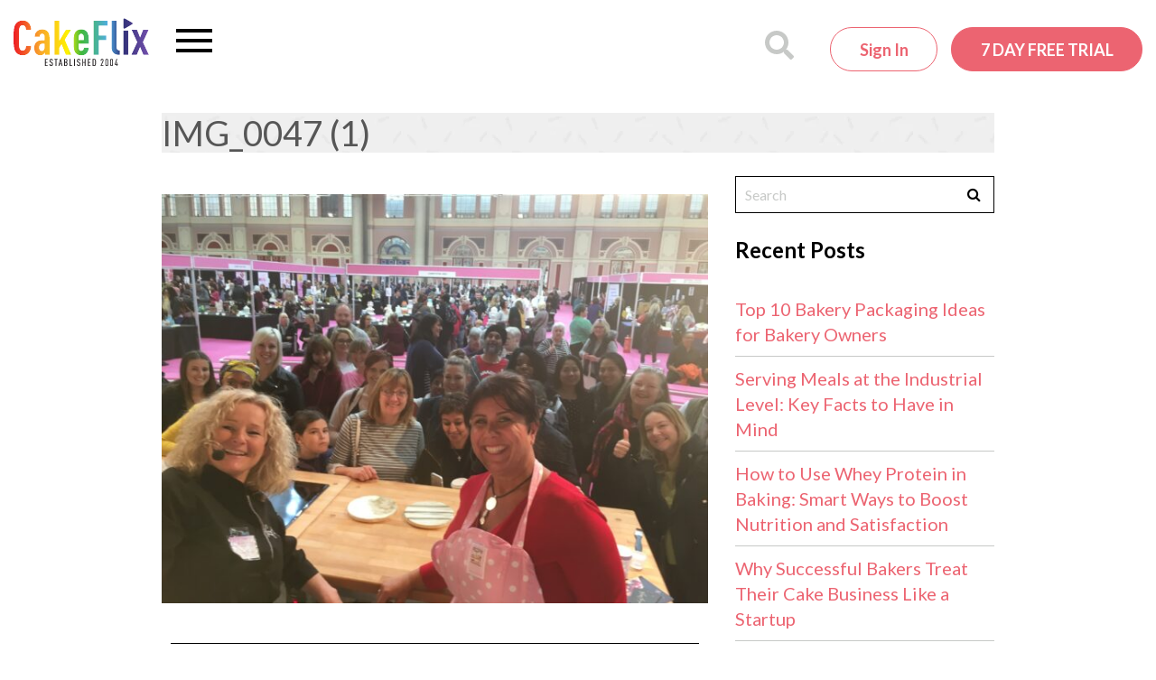

--- FILE ---
content_type: text/html; charset=UTF-8
request_url: https://www.cakeflix.com/should-you-get-a-commercial-display-fridge-for-cakes-essential-considerations/img_0047-1/
body_size: 23076
content:
<!doctype html>

<!--[if lt IE 7]><html lang="en-GB" class="no-js lt-ie9 lt-ie8 lt-ie7"><![endif]-->
<!--[if (IE 7)&!(IEMobile)]><html lang="en-GB" class="no-js lt-ie9 lt-ie8"><![endif]-->
<!--[if (IE 8)&!(IEMobile)]><html lang="en-GB" class="no-js lt-ie9"><![endif]-->
<!--[if gt IE 8]><!-->
<html lang="en-GB" class="no-js"><!--<![endif]-->

<head>
    
    <meta charset="utf-8">

        <meta http-equiv="X-UA-Compatible" content="IE=edge">
<script type="29f470399c34270e950f45ee-text/javascript">
/* <![CDATA[ */
 var gform;gform||(document.addEventListener("gform_main_scripts_loaded",function(){gform.scriptsLoaded=!0}),document.addEventListener("gform/theme/scripts_loaded",function(){gform.themeScriptsLoaded=!0}),window.addEventListener("DOMContentLoaded",function(){gform.domLoaded=!0}),gform={domLoaded:!1,scriptsLoaded:!1,themeScriptsLoaded:!1,isFormEditor:()=>"function"==typeof InitializeEditor,callIfLoaded:function(o){return!(!gform.domLoaded||!gform.scriptsLoaded||!gform.themeScriptsLoaded&&!gform.isFormEditor()||(gform.isFormEditor()&&console.warn("The use of gform.initializeOnLoaded() is deprecated in the form editor context and will be removed in Gravity Forms 3.1."),o(),0))},initializeOnLoaded:function(o){gform.callIfLoaded(o)||(document.addEventListener("gform_main_scripts_loaded",()=>{gform.scriptsLoaded=!0,gform.callIfLoaded(o)}),document.addEventListener("gform/theme/scripts_loaded",()=>{gform.themeScriptsLoaded=!0,gform.callIfLoaded(o)}),window.addEventListener("DOMContentLoaded",()=>{gform.domLoaded=!0,gform.callIfLoaded(o)}))},hooks:{action:{},filter:{}},addAction:function(o,r,e,t){gform.addHook("action",o,r,e,t)},addFilter:function(o,r,e,t){gform.addHook("filter",o,r,e,t)},doAction:function(o){gform.doHook("action",o,arguments)},applyFilters:function(o){return gform.doHook("filter",o,arguments)},removeAction:function(o,r){gform.removeHook("action",o,r)},removeFilter:function(o,r,e){gform.removeHook("filter",o,r,e)},addHook:function(o,r,e,t,n){null==gform.hooks[o][r]&&(gform.hooks[o][r]=[]);var d=gform.hooks[o][r];null==n&&(n=r+"_"+d.length),gform.hooks[o][r].push({tag:n,callable:e,priority:t=null==t?10:t})},doHook:function(r,o,e){var t;if(e=Array.prototype.slice.call(e,1),null!=gform.hooks[r][o]&&((o=gform.hooks[r][o]).sort(function(o,r){return o.priority-r.priority}),o.forEach(function(o){"function"!=typeof(t=o.callable)&&(t=window[t]),"action"==r?t.apply(null,e):e[0]=t.apply(null,e)})),"filter"==r)return e[0]},removeHook:function(o,r,t,n){var e;null!=gform.hooks[o][r]&&(e=(e=gform.hooks[o][r]).filter(function(o,r,e){return!!(null!=n&&n!=o.tag||null!=t&&t!=o.priority)}),gform.hooks[o][r]=e)}}); 
/* ]]> */
</script>

    <meta name="norton-safeweb-site-verification"
          content="7bkeju55u6cbxvgzrw2v-in0kv9bjbq0v42bvzzrk6h7plx3uofx4xzbu141hnr3-gwdvvszpgp-8by87hbgtlvupnpbvfl0qp7f-10l7x1xaizui-7gue0w25kjinno"/>
    <meta name="p:domain_verify" content="7752634db3bd7eac295fbff2aa71c995"/>

        <meta name="HandheldFriendly" content="True">
    <meta name="MobileOptimized" content="320">
    <meta name="viewport" content="width=device-width, initial-scale=1.0"/>
    
    <link rel="apple-touch-icon" sizes="180x180"
      href="https://www.cakeflix.com/wp-content/themes/pbss/images/favicons/apple-touch-icon.png?v=m2LLwKAlo8a">
<link rel="icon" type="image/png" sizes="32x32"
      href="https://www.cakeflix.com/wp-content/themes/pbss/images/favicons/favicon-32x32.png?v=m2LLwKAlo8a">
<link rel="icon" type="image/png" sizes="16x16"
      href="https://www.cakeflix.com/wp-content/themes/pbss/images/favicons/favicon-16x16.png?v=m2LLwKAlo8a">
<link rel="manifest" href="https://www.cakeflix.com/wp-content/themes/pbss/images/favicons/site.webmanifest?v=m2LLwKAlo8a">
<link rel="mask-icon" href="https://www.cakeflix.com/wp-content/themes/pbss/images/favicons/safari-pinned-tab.svg?v=m2LLwKAlo8a"
      color="#ec6471">
<link rel="shortcut icon" href="https://www.cakeflix.com/wp-content/themes/pbss/images/favicons/favicon.ico?v=m2LLwKAlo8">
<meta name="msapplication-TileColor" content="#ffffff">
<meta name="theme-color" content="#ffffff">
    <link rel="pingback" href="https://www.cakeflix.com/xmlrpc.php">

    
    <meta name='robots' content='index, follow, max-image-preview:large, max-snippet:-1, max-video-preview:-1' />
	<style>img:is([sizes="auto" i], [sizes^="auto," i]) { contain-intrinsic-size: 3000px 1500px }</style>
	
<!-- Google Tag Manager for WordPress by gtm4wp.com -->
<script data-cfasync="false" data-pagespeed-no-defer>
	var gtm4wp_datalayer_name = "dataLayer";
	var dataLayer = dataLayer || [];
	const gtm4wp_use_sku_instead = false;
	const gtm4wp_currency = 'GBP';
	const gtm4wp_product_per_impression = false;
	const gtm4wp_clear_ecommerce = false;
</script>
<!-- End Google Tag Manager for WordPress by gtm4wp.com -->
	<!-- This site is optimized with the Yoast SEO plugin v24.4 - https://yoast.com/wordpress/plugins/seo/ -->
	<title>IMG_0047 (1) - CakeFlix</title>
	<link rel="canonical" href="https://www.cakeflix.com/should-you-get-a-commercial-display-fridge-for-cakes-essential-considerations/img_0047-1/" />
	<meta property="og:locale" content="en_GB" />
	<meta property="og:type" content="article" />
	<meta property="og:title" content="IMG_0047 (1) - CakeFlix" />
	<meta property="og:url" content="https://www.cakeflix.com/should-you-get-a-commercial-display-fridge-for-cakes-essential-considerations/img_0047-1/" />
	<meta property="og:site_name" content="CakeFlix" />
	<meta property="article:publisher" content="https://www.facebook.com/PaulBradfordSugarcraftSchool" />
	<meta property="og:image" content="https://www.cakeflix.com/should-you-get-a-commercial-display-fridge-for-cakes-essential-considerations/img_0047-1" />
	<meta property="og:image:width" content="1" />
	<meta property="og:image:height" content="1" />
	<meta property="og:image:type" content="image/jpeg" />
	<script type="application/ld+json" class="yoast-schema-graph">{"@context":"https://schema.org","@graph":[{"@type":"WebPage","@id":"https://www.cakeflix.com/should-you-get-a-commercial-display-fridge-for-cakes-essential-considerations/img_0047-1/","url":"https://www.cakeflix.com/should-you-get-a-commercial-display-fridge-for-cakes-essential-considerations/img_0047-1/","name":"IMG_0047 (1) - CakeFlix","isPartOf":{"@id":"https://www.cakeflix.com/#website"},"primaryImageOfPage":{"@id":"https://www.cakeflix.com/should-you-get-a-commercial-display-fridge-for-cakes-essential-considerations/img_0047-1/#primaryimage"},"image":{"@id":"https://www.cakeflix.com/should-you-get-a-commercial-display-fridge-for-cakes-essential-considerations/img_0047-1/#primaryimage"},"thumbnailUrl":"https://www.cakeflix.com/wp-content/uploads/2024/07/IMG_0047-1-scaled.jpg","datePublished":"2024-07-15T09:01:56+00:00","breadcrumb":{"@id":"https://www.cakeflix.com/should-you-get-a-commercial-display-fridge-for-cakes-essential-considerations/img_0047-1/#breadcrumb"},"inLanguage":"en-GB","potentialAction":[{"@type":"ReadAction","target":["https://www.cakeflix.com/should-you-get-a-commercial-display-fridge-for-cakes-essential-considerations/img_0047-1/"]}]},{"@type":"ImageObject","inLanguage":"en-GB","@id":"https://www.cakeflix.com/should-you-get-a-commercial-display-fridge-for-cakes-essential-considerations/img_0047-1/#primaryimage","url":"https://www.cakeflix.com/wp-content/uploads/2024/07/IMG_0047-1-scaled.jpg","contentUrl":"https://www.cakeflix.com/wp-content/uploads/2024/07/IMG_0047-1-scaled.jpg","width":2560,"height":1920},{"@type":"BreadcrumbList","@id":"https://www.cakeflix.com/should-you-get-a-commercial-display-fridge-for-cakes-essential-considerations/img_0047-1/#breadcrumb","itemListElement":[{"@type":"ListItem","position":1,"name":"Home","item":"https://www.cakeflix.com/"},{"@type":"ListItem","position":2,"name":"Should You Get a Commercial Display Fridge for Cakes: Essential Considerations","item":"https://www.cakeflix.com/should-you-get-a-commercial-display-fridge-for-cakes-essential-considerations/"},{"@type":"ListItem","position":3,"name":"IMG_0047 (1)"}]},{"@type":"WebSite","@id":"https://www.cakeflix.com/#website","url":"https://www.cakeflix.com/","name":"CakeFlix","description":"Online Cake Decorating Courses","potentialAction":[{"@type":"SearchAction","target":{"@type":"EntryPoint","urlTemplate":"https://www.cakeflix.com/?s={search_term_string}"},"query-input":{"@type":"PropertyValueSpecification","valueRequired":true,"valueName":"search_term_string"}}],"inLanguage":"en-GB"}]}</script>
	<!-- / Yoast SEO plugin. -->


<link rel='dns-prefetch' href='//www.googletagmanager.com' />
<link rel='dns-prefetch' href='//maxcdn.bootstrapcdn.com' />
<link rel='stylesheet' id='dashicons-css' href='https://www.cakeflix.com/wp-includes/css/dashicons.min.css?ver=6.7.1' type='text/css' media='all' />
<link rel='stylesheet' id='gforms_reset_css-css' href='https://www.cakeflix.com/wp-content/plugins/gravityforms/legacy/css/formreset.min.css?ver=2.9.2' type='text/css' media='all' />
<link rel='stylesheet' id='gforms_formsmain_css-css' href='https://www.cakeflix.com/wp-content/plugins/gravityforms/legacy/css/formsmain.min.css?ver=2.9.2' type='text/css' media='all' />
<link rel='stylesheet' id='gforms_ready_class_css-css' href='https://www.cakeflix.com/wp-content/plugins/gravityforms/legacy/css/readyclass.min.css?ver=2.9.2' type='text/css' media='all' />
<link rel='stylesheet' id='gforms_browsers_css-css' href='https://www.cakeflix.com/wp-content/plugins/gravityforms/legacy/css/browsers.min.css?ver=2.9.2' type='text/css' media='all' />
<style id='global-styles-inline-css' type='text/css'>
:root{--wp--preset--aspect-ratio--square: 1;--wp--preset--aspect-ratio--4-3: 4/3;--wp--preset--aspect-ratio--3-4: 3/4;--wp--preset--aspect-ratio--3-2: 3/2;--wp--preset--aspect-ratio--2-3: 2/3;--wp--preset--aspect-ratio--16-9: 16/9;--wp--preset--aspect-ratio--9-16: 9/16;--wp--preset--color--black: #000000;--wp--preset--color--cyan-bluish-gray: #abb8c3;--wp--preset--color--white: #ffffff;--wp--preset--color--pale-pink: #f78da7;--wp--preset--color--vivid-red: #cf2e2e;--wp--preset--color--luminous-vivid-orange: #ff6900;--wp--preset--color--luminous-vivid-amber: #fcb900;--wp--preset--color--light-green-cyan: #7bdcb5;--wp--preset--color--vivid-green-cyan: #00d084;--wp--preset--color--pale-cyan-blue: #8ed1fc;--wp--preset--color--vivid-cyan-blue: #0693e3;--wp--preset--color--vivid-purple: #9b51e0;--wp--preset--gradient--vivid-cyan-blue-to-vivid-purple: linear-gradient(135deg,rgba(6,147,227,1) 0%,rgb(155,81,224) 100%);--wp--preset--gradient--light-green-cyan-to-vivid-green-cyan: linear-gradient(135deg,rgb(122,220,180) 0%,rgb(0,208,130) 100%);--wp--preset--gradient--luminous-vivid-amber-to-luminous-vivid-orange: linear-gradient(135deg,rgba(252,185,0,1) 0%,rgba(255,105,0,1) 100%);--wp--preset--gradient--luminous-vivid-orange-to-vivid-red: linear-gradient(135deg,rgba(255,105,0,1) 0%,rgb(207,46,46) 100%);--wp--preset--gradient--very-light-gray-to-cyan-bluish-gray: linear-gradient(135deg,rgb(238,238,238) 0%,rgb(169,184,195) 100%);--wp--preset--gradient--cool-to-warm-spectrum: linear-gradient(135deg,rgb(74,234,220) 0%,rgb(151,120,209) 20%,rgb(207,42,186) 40%,rgb(238,44,130) 60%,rgb(251,105,98) 80%,rgb(254,248,76) 100%);--wp--preset--gradient--blush-light-purple: linear-gradient(135deg,rgb(255,206,236) 0%,rgb(152,150,240) 100%);--wp--preset--gradient--blush-bordeaux: linear-gradient(135deg,rgb(254,205,165) 0%,rgb(254,45,45) 50%,rgb(107,0,62) 100%);--wp--preset--gradient--luminous-dusk: linear-gradient(135deg,rgb(255,203,112) 0%,rgb(199,81,192) 50%,rgb(65,88,208) 100%);--wp--preset--gradient--pale-ocean: linear-gradient(135deg,rgb(255,245,203) 0%,rgb(182,227,212) 50%,rgb(51,167,181) 100%);--wp--preset--gradient--electric-grass: linear-gradient(135deg,rgb(202,248,128) 0%,rgb(113,206,126) 100%);--wp--preset--gradient--midnight: linear-gradient(135deg,rgb(2,3,129) 0%,rgb(40,116,252) 100%);--wp--preset--font-size--small: 13px;--wp--preset--font-size--medium: 20px;--wp--preset--font-size--large: 36px;--wp--preset--font-size--x-large: 42px;--wp--preset--spacing--20: 0.44rem;--wp--preset--spacing--30: 0.67rem;--wp--preset--spacing--40: 1rem;--wp--preset--spacing--50: 1.5rem;--wp--preset--spacing--60: 2.25rem;--wp--preset--spacing--70: 3.38rem;--wp--preset--spacing--80: 5.06rem;--wp--preset--shadow--natural: 6px 6px 9px rgba(0, 0, 0, 0.2);--wp--preset--shadow--deep: 12px 12px 50px rgba(0, 0, 0, 0.4);--wp--preset--shadow--sharp: 6px 6px 0px rgba(0, 0, 0, 0.2);--wp--preset--shadow--outlined: 6px 6px 0px -3px rgba(255, 255, 255, 1), 6px 6px rgba(0, 0, 0, 1);--wp--preset--shadow--crisp: 6px 6px 0px rgba(0, 0, 0, 1);}:where(.is-layout-flex){gap: 0.5em;}:where(.is-layout-grid){gap: 0.5em;}body .is-layout-flex{display: flex;}.is-layout-flex{flex-wrap: wrap;align-items: center;}.is-layout-flex > :is(*, div){margin: 0;}body .is-layout-grid{display: grid;}.is-layout-grid > :is(*, div){margin: 0;}:where(.wp-block-columns.is-layout-flex){gap: 2em;}:where(.wp-block-columns.is-layout-grid){gap: 2em;}:where(.wp-block-post-template.is-layout-flex){gap: 1.25em;}:where(.wp-block-post-template.is-layout-grid){gap: 1.25em;}.has-black-color{color: var(--wp--preset--color--black) !important;}.has-cyan-bluish-gray-color{color: var(--wp--preset--color--cyan-bluish-gray) !important;}.has-white-color{color: var(--wp--preset--color--white) !important;}.has-pale-pink-color{color: var(--wp--preset--color--pale-pink) !important;}.has-vivid-red-color{color: var(--wp--preset--color--vivid-red) !important;}.has-luminous-vivid-orange-color{color: var(--wp--preset--color--luminous-vivid-orange) !important;}.has-luminous-vivid-amber-color{color: var(--wp--preset--color--luminous-vivid-amber) !important;}.has-light-green-cyan-color{color: var(--wp--preset--color--light-green-cyan) !important;}.has-vivid-green-cyan-color{color: var(--wp--preset--color--vivid-green-cyan) !important;}.has-pale-cyan-blue-color{color: var(--wp--preset--color--pale-cyan-blue) !important;}.has-vivid-cyan-blue-color{color: var(--wp--preset--color--vivid-cyan-blue) !important;}.has-vivid-purple-color{color: var(--wp--preset--color--vivid-purple) !important;}.has-black-background-color{background-color: var(--wp--preset--color--black) !important;}.has-cyan-bluish-gray-background-color{background-color: var(--wp--preset--color--cyan-bluish-gray) !important;}.has-white-background-color{background-color: var(--wp--preset--color--white) !important;}.has-pale-pink-background-color{background-color: var(--wp--preset--color--pale-pink) !important;}.has-vivid-red-background-color{background-color: var(--wp--preset--color--vivid-red) !important;}.has-luminous-vivid-orange-background-color{background-color: var(--wp--preset--color--luminous-vivid-orange) !important;}.has-luminous-vivid-amber-background-color{background-color: var(--wp--preset--color--luminous-vivid-amber) !important;}.has-light-green-cyan-background-color{background-color: var(--wp--preset--color--light-green-cyan) !important;}.has-vivid-green-cyan-background-color{background-color: var(--wp--preset--color--vivid-green-cyan) !important;}.has-pale-cyan-blue-background-color{background-color: var(--wp--preset--color--pale-cyan-blue) !important;}.has-vivid-cyan-blue-background-color{background-color: var(--wp--preset--color--vivid-cyan-blue) !important;}.has-vivid-purple-background-color{background-color: var(--wp--preset--color--vivid-purple) !important;}.has-black-border-color{border-color: var(--wp--preset--color--black) !important;}.has-cyan-bluish-gray-border-color{border-color: var(--wp--preset--color--cyan-bluish-gray) !important;}.has-white-border-color{border-color: var(--wp--preset--color--white) !important;}.has-pale-pink-border-color{border-color: var(--wp--preset--color--pale-pink) !important;}.has-vivid-red-border-color{border-color: var(--wp--preset--color--vivid-red) !important;}.has-luminous-vivid-orange-border-color{border-color: var(--wp--preset--color--luminous-vivid-orange) !important;}.has-luminous-vivid-amber-border-color{border-color: var(--wp--preset--color--luminous-vivid-amber) !important;}.has-light-green-cyan-border-color{border-color: var(--wp--preset--color--light-green-cyan) !important;}.has-vivid-green-cyan-border-color{border-color: var(--wp--preset--color--vivid-green-cyan) !important;}.has-pale-cyan-blue-border-color{border-color: var(--wp--preset--color--pale-cyan-blue) !important;}.has-vivid-cyan-blue-border-color{border-color: var(--wp--preset--color--vivid-cyan-blue) !important;}.has-vivid-purple-border-color{border-color: var(--wp--preset--color--vivid-purple) !important;}.has-vivid-cyan-blue-to-vivid-purple-gradient-background{background: var(--wp--preset--gradient--vivid-cyan-blue-to-vivid-purple) !important;}.has-light-green-cyan-to-vivid-green-cyan-gradient-background{background: var(--wp--preset--gradient--light-green-cyan-to-vivid-green-cyan) !important;}.has-luminous-vivid-amber-to-luminous-vivid-orange-gradient-background{background: var(--wp--preset--gradient--luminous-vivid-amber-to-luminous-vivid-orange) !important;}.has-luminous-vivid-orange-to-vivid-red-gradient-background{background: var(--wp--preset--gradient--luminous-vivid-orange-to-vivid-red) !important;}.has-very-light-gray-to-cyan-bluish-gray-gradient-background{background: var(--wp--preset--gradient--very-light-gray-to-cyan-bluish-gray) !important;}.has-cool-to-warm-spectrum-gradient-background{background: var(--wp--preset--gradient--cool-to-warm-spectrum) !important;}.has-blush-light-purple-gradient-background{background: var(--wp--preset--gradient--blush-light-purple) !important;}.has-blush-bordeaux-gradient-background{background: var(--wp--preset--gradient--blush-bordeaux) !important;}.has-luminous-dusk-gradient-background{background: var(--wp--preset--gradient--luminous-dusk) !important;}.has-pale-ocean-gradient-background{background: var(--wp--preset--gradient--pale-ocean) !important;}.has-electric-grass-gradient-background{background: var(--wp--preset--gradient--electric-grass) !important;}.has-midnight-gradient-background{background: var(--wp--preset--gradient--midnight) !important;}.has-small-font-size{font-size: var(--wp--preset--font-size--small) !important;}.has-medium-font-size{font-size: var(--wp--preset--font-size--medium) !important;}.has-large-font-size{font-size: var(--wp--preset--font-size--large) !important;}.has-x-large-font-size{font-size: var(--wp--preset--font-size--x-large) !important;}
:where(.wp-block-post-template.is-layout-flex){gap: 1.25em;}:where(.wp-block-post-template.is-layout-grid){gap: 1.25em;}
:where(.wp-block-columns.is-layout-flex){gap: 2em;}:where(.wp-block-columns.is-layout-grid){gap: 2em;}
:root :where(.wp-block-pullquote){font-size: 1.5em;line-height: 1.6;}
</style>
<style id='woocommerce-inline-inline-css' type='text/css'>
.woocommerce form .form-row .required { visibility: visible; }
</style>
<link rel='stylesheet' id='brands-styles-css' href='https://www.cakeflix.com/wp-content/plugins/woocommerce/assets/css/brands.css?ver=9.8.1' type='text/css' media='all' />
<style id='akismet-widget-style-inline-css' type='text/css'>

			.a-stats {
				--akismet-color-mid-green: #357b49;
				--akismet-color-white: #fff;
				--akismet-color-light-grey: #f6f7f7;

				max-width: 350px;
				width: auto;
			}

			.a-stats * {
				all: unset;
				box-sizing: border-box;
			}

			.a-stats strong {
				font-weight: 600;
			}

			.a-stats a.a-stats__link,
			.a-stats a.a-stats__link:visited,
			.a-stats a.a-stats__link:active {
				background: var(--akismet-color-mid-green);
				border: none;
				box-shadow: none;
				border-radius: 8px;
				color: var(--akismet-color-white);
				cursor: pointer;
				display: block;
				font-family: -apple-system, BlinkMacSystemFont, 'Segoe UI', 'Roboto', 'Oxygen-Sans', 'Ubuntu', 'Cantarell', 'Helvetica Neue', sans-serif;
				font-weight: 500;
				padding: 12px;
				text-align: center;
				text-decoration: none;
				transition: all 0.2s ease;
			}

			/* Extra specificity to deal with TwentyTwentyOne focus style */
			.widget .a-stats a.a-stats__link:focus {
				background: var(--akismet-color-mid-green);
				color: var(--akismet-color-white);
				text-decoration: none;
			}

			.a-stats a.a-stats__link:hover {
				filter: brightness(110%);
				box-shadow: 0 4px 12px rgba(0, 0, 0, 0.06), 0 0 2px rgba(0, 0, 0, 0.16);
			}

			.a-stats .count {
				color: var(--akismet-color-white);
				display: block;
				font-size: 1.5em;
				line-height: 1.4;
				padding: 0 13px;
				white-space: nowrap;
			}
		
</style>
<link rel='stylesheet' id='sv-wc-payment-gateway-payment-form-v5_12_7-css' href='https://www.cakeflix.com/wp-content/plugins/woocommerce-gateway-paypal-powered-by-braintree/vendor/skyverge/wc-plugin-framework/woocommerce/payment-gateway/assets/css/frontend/sv-wc-payment-gateway-payment-form.min.css?ver=5.12.7' type='text/css' media='all' />
<link rel='stylesheet' id='font-awesome-css' href='https://maxcdn.bootstrapcdn.com/font-awesome/4.6.1/css/font-awesome.min.css?ver=4.6.1' type='text/css' media='all' />
<link rel='stylesheet' id='owl-carousel-css' href='https://www.cakeflix.com/wp-content/themes/pbss/bin/libs/owl-carousel2/assets/owl.carousel.min.css?ver=2.3.4' type='text/css' media='all' />
<link rel='stylesheet' id='owl-carousel-theme-css' href='https://www.cakeflix.com/wp-content/themes/pbss/bin/libs/owl-carousel2/assets/owl.theme.default.min.css?ver=2.3.4' type='text/css' media='all' />
<link rel='stylesheet' id='select2-css' href='https://www.cakeflix.com/wp-content/plugins/woocommerce/assets/css/select2.css?ver=9.8.1' type='text/css' media='all' />
<link rel='stylesheet' id='crate-css' href='https://www.cakeflix.com/wp-content/themes/pbss/bin/css/style.css?ver=2026012001' type='text/css' media='all' />
<link rel='stylesheet' id='crate-ocm-css' href='https://www.cakeflix.com/wp-content/themes/pbss/bin/css/ocm.css?ver=2026012001' type='text/css' media='(max-width: 1319px' />
<script type="29f470399c34270e950f45ee-text/javascript" id="woocommerce-google-analytics-integration-gtag-js-after">
/* <![CDATA[ */
/* Google Analytics for WooCommerce (gtag.js) */
					window.dataLayer = window.dataLayer || [];
					function gtag(){dataLayer.push(arguments);}
					// Set up default consent state.
					for ( const mode of [{"analytics_storage":"denied","ad_storage":"denied","ad_user_data":"denied","ad_personalization":"denied","region":["AT","BE","BG","HR","CY","CZ","DK","EE","FI","FR","DE","GR","HU","IS","IE","IT","LV","LI","LT","LU","MT","NL","NO","PL","PT","RO","SK","SI","ES","SE","GB","CH"]}] || [] ) {
						gtag( "consent", "default", { "wait_for_update": 500, ...mode } );
					}
					gtag("js", new Date());
					gtag("set", "developer_id.dOGY3NW", true);
					gtag("config", "UA-24745421-1", {"track_404":false,"allow_google_signals":false,"logged_in":false,"linker":{"domains":[],"allow_incoming":false},"custom_map":{"dimension1":"logged_in"}});
/* ]]> */
</script>
<script type="29f470399c34270e950f45ee-text/javascript" src="https://www.cakeflix.com/wp-includes/js/jquery/jquery.min.js?ver=3.7.1" id="jquery-core-js"></script>
<script type="29f470399c34270e950f45ee-text/javascript" src="https://www.cakeflix.com/wp-includes/js/jquery/jquery-migrate.min.js?ver=3.4.1" id="jquery-migrate-js"></script>
<script type="29f470399c34270e950f45ee-text/javascript" defer='defer' src="https://www.cakeflix.com/wp-content/plugins/gravityforms/js/jquery.json.min.js?ver=2.9.2" id="gform_json-js"></script>
<script type="29f470399c34270e950f45ee-text/javascript" id="gform_gravityforms-js-extra">
/* <![CDATA[ */
var gf_global = {"gf_currency_config":{"name":"Pound Sterling","symbol_left":"&#163;","symbol_right":"","symbol_padding":" ","thousand_separator":",","decimal_separator":".","decimals":2,"code":"GBP"},"base_url":"https:\/\/www.cakeflix.com\/wp-content\/plugins\/gravityforms","number_formats":[],"spinnerUrl":"https:\/\/www.cakeflix.com\/wp-content\/plugins\/gravityforms\/images\/spinner.svg","version_hash":"10ac18ff2af9ed40e3cedc60547a2581","strings":{"newRowAdded":"New row added.","rowRemoved":"Row removed","formSaved":"The form has been saved.  The content contains the link to return and complete the form."}};
var gform_i18n = {"datepicker":{"days":{"monday":"Mo","tuesday":"Tu","wednesday":"We","thursday":"Th","friday":"Fr","saturday":"Sa","sunday":"Su"},"months":{"january":"January","february":"February","march":"March","april":"April","may":"May","june":"June","july":"July","august":"August","september":"September","october":"October","november":"November","december":"December"},"firstDay":1,"iconText":"Select date"}};
var gf_legacy_multi = {"27":"1"};
var gform_gravityforms = {"strings":{"invalid_file_extension":"This type of file is not allowed. Must be one of the following:","delete_file":"Delete this file","in_progress":"in progress","file_exceeds_limit":"File exceeds size limit","illegal_extension":"This type of file is not allowed.","max_reached":"Maximum number of files reached","unknown_error":"There was a problem while saving the file on the server","currently_uploading":"Please wait for the uploading to complete","cancel":"Cancel","cancel_upload":"Cancel this upload","cancelled":"Cancelled"},"vars":{"images_url":"https:\/\/www.cakeflix.com\/wp-content\/plugins\/gravityforms\/images"}};
/* ]]> */
</script>
<script type="29f470399c34270e950f45ee-text/javascript" id="gform_gravityforms-js-before">
/* <![CDATA[ */

/* ]]> */
</script>
<script type="29f470399c34270e950f45ee-text/javascript" defer='defer' src="https://www.cakeflix.com/wp-content/plugins/gravityforms/js/gravityforms.min.js?ver=2.9.2" id="gform_gravityforms-js"></script>
<script type="29f470399c34270e950f45ee-text/javascript" defer='defer' src="https://www.cakeflix.com/wp-content/plugins/gravityforms/assets/js/dist/utils.min.js?ver=501a987060f4426fb517400c73c7fc1e" id="gform_gravityforms_utils-js"></script>
<script type="29f470399c34270e950f45ee-text/javascript" src="https://www.cakeflix.com/wp-content/plugins/woocommerce/assets/js/jquery-blockui/jquery.blockUI.min.js?ver=2.7.0-wc.9.8.1" id="jquery-blockui-js" defer="defer" data-wp-strategy="defer"></script>
<script type="29f470399c34270e950f45ee-text/javascript" src="https://www.cakeflix.com/wp-content/plugins/woocommerce/assets/js/js-cookie/js.cookie.min.js?ver=2.1.4-wc.9.8.1" id="js-cookie-js" defer="defer" data-wp-strategy="defer"></script>
<script type="29f470399c34270e950f45ee-text/javascript" id="woocommerce-js-extra">
/* <![CDATA[ */
var woocommerce_params = {"ajax_url":"\/wp-admin\/admin-ajax.php","wc_ajax_url":"\/?wc-ajax=%%endpoint%%","i18n_password_show":"Show password","i18n_password_hide":"Hide password"};
/* ]]> */
</script>
<script type="29f470399c34270e950f45ee-text/javascript" src="https://www.cakeflix.com/wp-content/plugins/woocommerce/assets/js/frontend/woocommerce.min.js?ver=9.8.1" id="woocommerce-js" defer="defer" data-wp-strategy="defer"></script>
<link rel="https://api.w.org/" href="https://www.cakeflix.com/wp-json/" /><link rel="alternate" title="JSON" type="application/json" href="https://www.cakeflix.com/wp-json/wp/v2/media/10884547" /><link rel='shortlink' href='https://www.cakeflix.com/?p=10884547' />
<link rel="alternate" title="oEmbed (JSON)" type="application/json+oembed" href="https://www.cakeflix.com/wp-json/oembed/1.0/embed?url=https%3A%2F%2Fwww.cakeflix.com%2Fshould-you-get-a-commercial-display-fridge-for-cakes-essential-considerations%2Fimg_0047-1%2F" />
<link rel="alternate" title="oEmbed (XML)" type="text/xml+oembed" href="https://www.cakeflix.com/wp-json/oembed/1.0/embed?url=https%3A%2F%2Fwww.cakeflix.com%2Fshould-you-get-a-commercial-display-fridge-for-cakes-essential-considerations%2Fimg_0047-1%2F&#038;format=xml" />
		<style>
			:root {
						}
		</style>
		
<!-- Google Tag Manager for WordPress by gtm4wp.com -->
<!-- GTM Container placement set to manual -->
<script data-cfasync="false" data-pagespeed-no-defer>
	var dataLayer_content = {"pagePostType":"attachment","pagePostType2":"single-attachment","pagePostAuthor":"David Brice"};
	dataLayer.push( dataLayer_content );
</script>
<script data-cfasync="false">
(function(w,d,s,l,i){w[l]=w[l]||[];w[l].push({'gtm.start':
new Date().getTime(),event:'gtm.js'});var f=d.getElementsByTagName(s)[0],
j=d.createElement(s),dl=l!='dataLayer'?'&l='+l:'';j.async=true;j.src=
'//www.googletagmanager.com/gtm.js?id='+i+dl;f.parentNode.insertBefore(j,f);
})(window,document,'script','dataLayer','GTM-NPHQMX');
</script>
<!-- End Google Tag Manager for WordPress by gtm4wp.com -->
        <!-- Google tag (gtag.js) -->
        <script async src="https://www.googletagmanager.com/gtag/js?id=G-ZZ7SST43GS" type="29f470399c34270e950f45ee-text/javascript"></script>
        <script type="29f470399c34270e950f45ee-text/javascript">
            window.dataLayer = window.dataLayer || [];

            function gtag() {
                dataLayer.push(arguments);
            }

            gtag('js', new Date());

            gtag('config', 'G-ZZ7SST43GS', {
                'user_properties' : {
                    'membership_level' : 'public',
                                    }
            });
        </script>

        <link rel="preconnect" href="https://connect.facebook.net"><link rel="preconnect" href="https://connect.facebook.net" crossorigin><link rel="preconnect" href="https://fonts.googleapis.com"><link rel="preconnect" href="https://fonts.gstatic.com" crossorigin><link href="https://fonts.googleapis.com/css2?family=Lato:wght@300;400;700&display=swap" rel="stylesheet"><link rel="preconnect" href="https://player.vimeo.com" />
        <meta name="facebook-domain-verification" content="7aue5zdyn6w1h866gal1wuu3yx0m6d"/>

        	<noscript><style>.woocommerce-product-gallery{ opacity: 1 !important; }</style></noscript>
	<style>:root{  --wcpaSectionTitleSize:14px;   --wcpaLabelSize:14px;   --wcpaDescSize:13px;   --wcpaErrorSize:13px;   --wcpaLabelWeight:normal;   --wcpaDescWeight:normal;   --wcpaBorderWidth:1px;   --wcpaBorderRadius:6px;   --wcpaInputHeight:45px;   --wcpaCheckLabelSize:14px;   --wcpaCheckBorderWidth:1px;   --wcpaCheckWidth:20px;   --wcpaCheckHeight:20px;   --wcpaCheckBorderRadius:4px;   --wcpaCheckButtonRadius:5px;   --wcpaCheckButtonBorder:2px; }:root{  --wcpaButtonColor:#3340d3;   --wcpaLabelColor:#424242;   --wcpaDescColor:#797979;   --wcpaBorderColor:#c6d0e9;   --wcpaBorderColorFocus:#3561f3;   --wcpaInputBgColor:#FFFFFF;   --wcpaInputColor:#5d5d5d;   --wcpaCheckLabelColor:#4a4a4a;   --wcpaCheckBgColor:#3340d3;   --wcpaCheckBorderColor:#B9CBE3;   --wcpaCheckTickColor:#ffffff;   --wcpaRadioBgColor:#3340d3;   --wcpaRadioBorderColor:#B9CBE3;   --wcpaRadioTickColor:#ffffff;   --wcpaButtonTextColor:#ffffff;   --wcpaErrorColor:#F55050; }:root{}</style></head>

<body class="attachment attachment-template-default single single-attachment postid-10884547 attachmentid-10884547 attachment-jpeg theme-pbss woocommerce-no-js">


<!-- GTM Container placement set to manual -->
<!-- Google Tag Manager (noscript) -->
				<noscript><iframe src="https://www.googletagmanager.com/ns.html?id=GTM-NPHQMX" height="0" width="0" style="display:none;visibility:hidden" aria-hidden="true"></iframe></noscript>
<!-- End Google Tag Manager (noscript) -->
<div id="app">

    <div id="site-wrapper">

        
        
            <div id="header">

    <div id="inner-header" class="container-fluid clearfix">

        <a href="https://www.cakeflix.com" id="logo">

    <svg xmlns="http://www.w3.org/2000/svg" viewBox="0 0 530.6 186.5" xml:space="preserve"><defs><linearGradient id="b" spreadMethod="pad" gradientTransform="matrix(3979.55 0 0 -3979.55 0 856)" gradientUnits="userSpaceOnUse" y2="0" x2="1" y1="0" x1="0"><stop offset="0" style="stop-opacity:1;stop-color:#ed1c24"/><stop offset="0" style="stop-opacity:1;stop-color:#ed1c24"/><stop offset=".2" style="stop-opacity:1;stop-color:#f9a72b"/><stop offset=".4" style="stop-opacity:1;stop-color:#fff200"/><stop offset=".5" style="stop-opacity:1;stop-color:#40b93c"/><stop offset=".7" style="stop-opacity:1;stop-color:#50ade5"/><stop offset=".8" style="stop-opacity:1;stop-color:#2e3076"/><stop offset="1" style="stop-opacity:1;stop-color:#7451ad"/></linearGradient><clipPath id="a" clipPathUnits="userSpaceOnUse"><path d="m3273 1095 208 120c27 16 27 42 0 57l-208 120c-27 16-50 3-50-28v-240c0-31 23-44 50-29zm530-396 168 363h-165l-88-224-89 224h-163l165-363-174-375h164l97 230 96-230h166zm-580-375h149v718h-149Zm-197 232v765h-148V548c0-88 28-144 74-179 49-38 106-45 175-45v133c-69 0-101 34-101 99zm-679-232h157v431h225v142h-225v283h262v141h-419zm-282 436c0 75-4 131-21 152a66 66 0 0 1-56 30c-26 0-43-13-56-30-16-21-22-77-22-152zm149-110h-304c0-84 4-148 22-175 12-17 31-29 58-29 25 0 42 11 56 29 11 14 18 44 18 66h147c-3-62-20-123-62-169-37-42-95-59-159-59-69 0-115 15-160 60-63 63-68 186-68 321 0 134 5 257 68 320 45 45 98 59 158 59 62 0 115-12 159-59 71-75 65-225 67-364zm-524 412h-155l-187-315v574h-148V324h148v211l63 100 125-311h164l-193 445ZM910 650h-49c-32 0-56-2-77-22-18-17-29-53-29-83 0-66 26-102 77-102 45 0 78 38 78 98zm84 369c39-40 65-94 65-174V324H919v63c-13-18-28-38-45-49-23-15-46-25-84-25-62 0-101 18-139 61-29 35-45 91-45 166 0 67 24 126 69 165 36 32 84 50 169 50h66v103c0 54-25 85-71 85-23 0-38-8-49-21-16-17-23-38-23-69H619c0 59 17 114 63 160 35 35 95 60 155 60 62 0 119-15 157-54zM364 589h157c-3-90-32-167-83-213-45-41-98-63-172-63-95 0-151 36-193 84C-1 481 0 625 0 821s-1 343 73 427c42 48 98 84 193 84 76 0 129-22 174-64 49-46 77-122 80-210H363c-2 36-7 71-24 96-14 23-35 37-73 37s-60-16-74-38c-30-48-35-148-35-330 0-183 5-283 35-331 14-22 36-38 74-38s60 14 74 37c17 25 23 61 24 98z"/></clipPath></defs><path style="fill:#231f20;fill-opacity:1;fill-rule:nonzero;stroke:none" d="M924 2v207h79v-22h-54v-70h47V95h-47V25h54V2h-79M1141 13c-8-8-20-13-37-13-16 0-28 5-36 13-10 9-13 21-13 43h25c0-13 2-21 7-27 4-3 9-6 17-6 9 0 14 3 18 7 5 6 7 14 7 27 0 24-4 31-21 38l-23 10c-21 8-28 20-28 51 0 18 5 33 15 43 8 7 20 12 33 12 15 0 27-5 34-12 11-10 14-24 14-43h-25c0 11-1 19-6 25-4 5-9 7-17 7-7 0-13-2-16-6-5-6-7-14-7-25 0-20 3-26 19-33l24-10c23-9 29-24 29-56 0-22-3-35-13-45M1260 187V2h-25v185h-35v22h95v-22h-35M1378 169l-19-96h38zm34-167-10 49h-48l-10-49h-26l48 207h25l47-207h-26M1530 99h-18V25h18c19 0 28 8 28 37 0 26-9 37-28 37zm0 88h-18v-67h18c18 0 27 10 27 33 0 26-9 34-27 34zm40-172c-8-9-20-13-38-13h-45v207h45c18 0 29-4 38-13s12-21 12-42c0-14-2-26-12-36-3-4-7-7-12-8 5-2 10-4 13-8 11-11 12-26 12-40 0-25-4-38-13-47M1645 2v207h25V25h55V2h-80M1779 2v207h25V2h-25M1948 13c-8-8-20-13-36-13s-28 5-37 13c-9 9-12 21-12 43h25c0-13 1-21 7-27 3-3 9-6 17-6s14 3 17 7c6 6 7 14 7 27 0 24-3 31-20 38l-24 10c-21 8-28 20-28 51 0 18 5 33 16 43 8 7 19 12 33 12 15 0 26-5 34-12 10-10 13-24 13-43h-25c0 11-1 19-6 25-3 5-9 7-17 7-7 0-12-2-16-6-5-6-7-14-7-25 0-20 3-26 20-33l23-10c23-9 29-24 29-56 0-22-3-35-13-45M2092 2v94h-46V2h-25v207h25v-90h46v90h25V2h-25M2183 2v207h80v-22h-55v-70h47V95h-47V25h55V2h-80M2386 179c-3 4-9 8-17 8h-22V25h22c8 0 14 3 17 7 8 10 9 26 9 74 0 47-1 63-9 73zm19-162c-8-9-19-15-35-15h-48v207h48c16 0 27-6 35-15 14-15 15-38 15-88 0-51-1-74-15-89M2560 2v20l50 107c5 10 10 24 10 40 0 14-8 21-18 21s-18-7-18-21v-14h-24v14c0 15 5 24 12 31s19 11 30 11 22-3 29-10 12-17 12-33c0-15-5-33-12-46l-46-98h58V2h-83M2758 169c0 14-8 21-18 21s-18-7-18-21V42c0-14 8-21 18-21s18 7 18 21zm12-158c-7-7-19-11-30-11s-22 4-29 11c-8 7-12 17-12 32v125c0 16 4 25 12 32 7 7 18 11 29 11s23-4 30-11 12-16 12-32V43c0-15-5-25-12-32M2898 169c0 14-8 21-18 21s-18-7-18-21V42c0-14 8-21 18-21s18 7 18 21zm12-158c-8-7-19-11-30-11-12 0-23 4-30 11s-12 17-12 32v125c0 16 5 25 12 32s18 11 30 11c11 0 22-4 30-11 7-7 11-16 11-32V43c0-15-4-25-11-32M3052 36V2h-24v34h-56v21l53 152h23l-51-152h31v48h24V57h14V36h-14" transform="matrix(.13333 0 0 -.13333 0 187)"/><g clip-path="url(#a)" transform="matrix(.13333 0 0 -.13333 0 187)"><path style="fill:url(#b);fill-opacity:1;fill-rule:nonzero;stroke:none" d="m3273 1095 208 120c27 16 27 42 0 57l-208 120c-27 16-50 3-50-28v-240c0-31 23-44 50-29zm530-396 168 363h-165l-88-224-89 224h-163l165-363-174-375h164l97 230 96-230h166zm-580-375h149v718h-149Zm-197 232v765h-148V548c0-88 28-144 74-179 49-38 106-45 175-45v133c-69 0-101 34-101 99zm-679-232h157v431h225v142h-225v283h262v141h-419zm-282 436c0 75-4 131-21 152a66 66 0 0 1-56 30c-26 0-43-13-56-30-16-21-22-77-22-152zm149-110h-304c0-84 4-148 22-175 12-17 31-29 58-29 25 0 42 11 56 29 11 14 18 44 18 66h147c-3-62-20-123-62-169-37-42-95-59-159-59-69 0-115 15-160 60-63 63-68 186-68 321 0 134 5 257 68 320 45 45 98 59 158 59 62 0 115-12 159-59 71-75 65-225 67-364zm-524 412h-155l-187-315v574h-148V324h148v211l63 100 125-311h164l-193 445ZM910 650h-49c-32 0-56-2-77-22-18-17-29-53-29-83 0-66 26-102 77-102 45 0 78 38 78 98zm84 369c39-40 65-94 65-174V324H919v63c-13-18-28-38-45-49-23-15-46-25-84-25-62 0-101 18-139 61-29 35-45 91-45 166 0 67 24 126 69 165 36 32 84 50 169 50h66v103c0 54-25 85-71 85-23 0-38-8-49-21-16-17-23-38-23-69H619c0 59 17 114 63 160 35 35 95 60 155 60 62 0 119-15 157-54zM364 589h157c-3-90-32-167-83-213-45-41-98-63-172-63-95 0-151 36-193 84C-1 481 0 625 0 821s-1 343 73 427c42 48 98 84 193 84 76 0 129-22 174-64 49-46 77-122 80-210H363c-2 36-7 71-24 96-14 23-35 37-73 37s-60-16-74-38c-30-48-35-148-35-330 0-183 5-283 35-331 14-22 36-38 74-38s60 14 74 37c17 25 23 61 24 98"/></g></svg>
</a>

        <div id="ocm-toggle-icon">
    <a id="toggle-menu" class="navbar-toggle" href="#">
        <div>
            <span class="top"></span>
            <span class="middle"></span>
            <span class="bottom"></span>
        </div>
    </a>
</div>
        <nav class="menu clearfix"><ul id="menu-cakeflix-menu" class="nav main-nav clearfix "><li class="menu-item"><a href="https://www.cakeflix.com/cake-decorating-course/">Let&#8217;s Get Started</a></li>
<li class="menu-item menu-item-has-children"><a href="https://www.cakeflix.com/">Tutorials</a>
<ul class="sub-menu">
	<li class="menu-item menu-item-has-children"><a href="https://www.cakeflix.com/">All Cake Tutorials</a>
	<ul class="sub-menu">
		<li class="menu-item"><a href="https://www.cakeflix.com/">Latest Cakes</a></li>
		<li class="menu-item"><a href="https://www.cakeflix.com/skill-level/easy/">Easy Cakes</a></li>
		<li class="menu-item"><a href="https://www.cakeflix.com/skill-level/intermediate/">Intermediate Cakes</a></li>
		<li class="menu-item"><a href="https://www.cakeflix.com/skill-level/advanced/">Advanced Cakes</a></li>
		<li class="menu-item"><a href="https://www.cakeflix.com/course-category/baking/">Baking</a></li>
		<li class="menu-item"><a href="https://www.cakeflix.com/course-category/basics-cake-skills/">Basics for Getting Started</a></li>
	</ul>
</li>
	<li class="business menu-item menu-item-has-children"><a href="https://www.cakeflix.com/course-category/pro/">PRO Business Tutorials</a>
	<ul class="sub-menu">
		<li class="menu-item"><a href="https://www.cakeflix.com/course-category/cake-business-boot-camp/">Boot Camp &#8211; 8 Key Live Lessons</a></li>
		<li class="menu-item"><a href="https://www.cakeflix.com/course-category/before-you-start/">Chapter 1 &#8211; Before you start</a></li>
		<li class="menu-item"><a href="https://www.cakeflix.com/course-category/registering-your-business/">Chapter 2 &#8211; Registering your business</a></li>
		<li class="menu-item"><a href="https://www.cakeflix.com/course-category/pricing-your-cakes/">Chapter 3 &#8211; Pricing your cakes</a></li>
		<li class="menu-item"><a href="https://www.cakeflix.com/course-category/getting-started/">Chapter 4 &#8211; Getting Started</a></li>
		<li class="menu-item"><a href="https://www.cakeflix.com/course-category/online-marketing/">Chapter 5 &#8211; Online marketing</a></li>
		<li class="menu-item"><a href="https://www.cakeflix.com/course-category/offline-marketing/">Chapter 6 &#8211; Offline Marketing</a></li>
		<li class="menu-item"><a href="https://www.cakeflix.com/course-category/systems/">Chapter 7 &#8211; Business systems</a></li>
		<li class="menu-item"><a href="https://www.cakeflix.com/course-category/key-business-mistakes-and-how-to-avoid-them/">Chapter 8 &#8211; Avoiding Key Mistakes</a></li>
		<li class="menu-item"><a href="https://www.cakeflix.com/course-category/simple-photography/">Chapter 9 &#8211; Simple Photography</a></li>
	</ul>
</li>
	<li class="menu-item"><a href="https://www.cakeflix.com/purchase-individual-pbss-courses/">Buy Individual Tutorials</a></li>
	<li class="menu-item"><a href="https://www.cakeflix.com/tutors/">Our Tutors</a></li>
</ul>
</li>
<li class="menu-item"><a href="https://www.cakeflix.com/choose-your-plan/">Membership Plans</a></li>
<li class="menu-item"><a href="https://www.cakeflix.com/cakeflix-master-diploma/">CakeFlix Diploma</a></li>
<li class="menu-item menu-item-has-children"><a href="https://www.cakeflix.com/questions/">Resources</a>
<ul class="sub-menu">
	<li class="menu-item"><a href="https://www.cakeflix.com/cakeflixmaster/">CakeFlix Master</a></li>
	<li class="menu-item"><a href="https://www.cakeflix.com/testimonials/">Testimonials</a></li>
	<li class="menu-item"><a href="https://www.cakeflix.com/cakeflix-online-community/">Community</a></li>
	<li class="menu-item"><a href="https://www.cakeflix.com/attended-courses/">Attended Courses</a></li>
	<li class="menu-item"><a href="https://www.cakeflix.com/product/gift-voucher">Gift Vouchers</a></li>
	<li class="menu-item"><a href="https://www.cakeflix.com/affiliate-programme/">Refer a friend &#8211; Affiliate</a></li>
	<li class="menu-item"><a href="https://www.cakeflix.com/cake-calculators/">Calculators</a></li>
	<li class="menu-item"><a href="https://www.cakeflix.com/our-members-gallery/">Members Cake Gallery</a></li>
	<li class="menu-item"><a href="https://www.cakeflix.com/free-cake-tutorials/">Free Cake Tutorials</a></li>
	<li class="menu-item"><a href="https://www.cakeflix.com/questions/">Cake Q&#038;A</a></li>
	<li class="menu-item"><a href="https://www.cakeflix.com/cakeflix-business-boot-camp-2">Business Boot Camp</a></li>
	<li class="menu-item"><a href="https://www.cakeflix.com/hall-of-fame/">CakeFlix Master Hall of Fame</a></li>
	<li class="menu-item"><a href="https://www.cakeflix.com/blog">Blog</a></li>
	<li class="menu-item"><a href="https://www.cakeflix.com/cake-of-the-month/">Cake of the Month</a></li>
	<li class="menu-item"><a href="https://www.cakeflix.com/live-tv">CakeFlix TV &#8211; Extra demos</a></li>
	<li class="menu-item"><a href="https://www.cakeflix.com/cake-decorating-course/">Your cake journey</a></li>
	<li class="menu-item"><a href="https://www.cakeflix.com/our-story">About Us</a></li>
</ul>
</li>
<li class="menu-item menu-item-has-children"><a href="https://www.cakeflix.com/contact-us">Support</a>
<ul class="sub-menu">
	<li class="menu-item"><a href="https://www.cakeflix.com/faqs/">Membership FAQs</a></li>
	<li class="menu-item"><a href="https://www.cakeflix.com/questions/">Contact Cake Q&#038;A</a></li>
	<li class="menu-item"><a href="https://www.cakeflix.com/contact-us-2/">Contact Membership</a></li>
	<li class="menu-item"><a href="https://www.cakeflix.com/contact-us">Contact Other</a></li>
</ul>
</li>
</ul></nav>
        <a href="https://www.cakeflix.com/choose-your-plan"
   class="upgrade-button button ">7 Day FREE Trial</a>
        
            <a id="header-sign-in" class="button hollow" href="https://www.cakeflix.com/login">
                Sign in            </a>

        
        <a href="#" class="popup-search search-popup-link">
            <svg aria-hidden="true" data-prefix="fas" data-icon="search" role="img" xmlns="http://www.w3.org/2000/svg"
     viewBox="0 0 512 512">
    <path d="M505 442.7L405.3 343c-4.5-4.5-10.6-7-17-7H372c27.6-35.3 44-79.7 44-128C416 93.1 322.9 0 208 0S0 93.1 0 208s93.1 208 208 208c48.3 0 92.7-16.4 128-44v16.3c0 6.4 2.5 12.5 7 17l99.7 99.7c9.4 9.4 24.6 9.4 33.9 0l28.3-28.3c9.4-9.4 9.4-24.6.1-34zM208 336c-70.7 0-128-57.2-128-128 0-70.7 57.2-128 128-128 70.7 0 128 57.2 128 128 0 70.7-57.2 128-128 128z"/>
</svg>        </a>

        
    </div>

    
        
<div id="login-bar">

    <div class="container">

        <form id="login_form" class="crate-form " method="POST" data-submission-attempted="false" ><div class="form-notices"></div><div class="form-errors"></div><div class="crate-form-inner-content">
        <div class="row">

            <div class="col-sm-4">
                <div id="field-wrap-login_email" class="field-wrap field-wrap-text is-required  "  ><input type="text" name="login_email" id="field_login_email" class="input-text" placeholder="Username or Email Address" value=""   required   /><div id='login_email-field-error' class='field-error'></div><div id='login_email-field-notice' class='field-notice'></div></div>            </div>

            <div class="col-sm-4">
                <div id="field-wrap-login_password" class="field-wrap field-wrap-password is-required  "  ><input type="password" name="login_password" id="field_login_password" class="input-text" placeholder="Password" value=""   required autocomplete="on"  /><div id='login_password-field-error' class='field-error'></div><div id='login_password-field-notice' class='field-notice'></div></div>                <div id="field-wrap-redirect" class="field-wrap field-wrap-hidden   "  ><input type="hidden" name="redirect" id="field_redirect" class="input-text" placeholder="" value="refresh"      /><div id='redirect-field-error' class='field-error'></div><div id='redirect-field-notice' class='field-notice'></div></div>            </div>

            <div class="col-sm-4">

                <div class="submission-wrap">

                    <input type='submit' value='Sign In' class=' submit-button button'/>
                    <div class="ajax-spinner"><img src="https://www.cakeflix.com/wp-content/themes/pbss/assets/images/ajax-loader.gif" alt=""/></div>
                </div>

                <a class="forgot-password" href="https://www.cakeflix.com/my-account/lost-password">Forgot Password?</a>

            </div>

        </div>

        </div></form>
    </div>

    <a href="#" class="close">&times;</a>

</div>

    
</div>
        
<div id="content">

    <div id="inner-content" class="container clearfix content-shadow">

        <div class="page-title-bar" style="background-image: url( https://www.cakeflix.com/wp-content/uploads/2016/06/Background-image.jpg );">

    <h1 class="page-title">IMG_0047 (1)</h1>

    
</div>
        <div class="row">

            <div id="main" class="col-sm-8 clearfix" role="main">

                
                    
                        <article id="post-10884547" class="clearfix post-10884547 attachment type-attachment status-inherit hentry" role="article" itemscope
                                 itemtype="http://schema.org/BlogPosting">

                            <section class="entry-content clearfix" itemprop="articleBody">
                                <p class="attachment"><a href='https://www.cakeflix.com/wp-content/uploads/2024/07/IMG_0047-1-scaled.jpg'><img fetchpriority="high" decoding="async" width="652" height="489" src="https://www.cakeflix.com/wp-content/uploads/2024/07/IMG_0047-1-652x489.jpg" class="attachment-medium size-medium" alt="" srcset="https://www.cakeflix.com/wp-content/uploads/2024/07/IMG_0047-1-652x489.jpg 652w, https://www.cakeflix.com/wp-content/uploads/2024/07/IMG_0047-1-1200x900.jpg 1200w, https://www.cakeflix.com/wp-content/uploads/2024/07/IMG_0047-1-768x576.jpg 768w, https://www.cakeflix.com/wp-content/uploads/2024/07/IMG_0047-1-100x75.jpg 100w, https://www.cakeflix.com/wp-content/uploads/2024/07/IMG_0047-1-1536x1152.jpg 1536w, https://www.cakeflix.com/wp-content/uploads/2024/07/IMG_0047-1-2048x1536.jpg 2048w, https://www.cakeflix.com/wp-content/uploads/2024/07/IMG_0047-1-720x540.jpg 720w, https://www.cakeflix.com/wp-content/uploads/2024/07/IMG_0047-1-737x553.jpg 737w, https://www.cakeflix.com/wp-content/uploads/2024/07/IMG_0047-1-600x450.jpg 600w" sizes="(max-width: 652px) 100vw, 652px" /></a></p>
                            </section>

                            


            
    



    <section id="respond" class="respond-form">

        <h3 id="comment-form-title" class="h2">Add a Comment</h3>

        <div id="cancel-comment-reply">
            <p class="small"><a rel="nofollow" id="cancel-comment-reply-link" href="/should-you-get-a-commercial-display-fridge-for-cakes-essential-considerations/img_0047-1/#respond" style="display:none;">Click here to cancel reply.</a></p>
        </div>

        
            <form action="https://www.cakeflix.com/wp-comments-post.php" method="post" id="commentform">

                
                    <ul id="comment-form-elements" class="clearfix">

                        <li>
                            <label for="author">Name*</label>
                            <input type="text" name="author" id="author"
                                   value="" tabindex="1" aria-required='true' />
                        </li>

                        <li>
                            <label for="email">Email*</label>
                            <input type="email" name="email" id="email"
                                   value="" tabindex="2" aria-required='true' />
                        </li>

                        <li>
                            <label for="url">Website</label>
                            <input type="url" name="url" id="url" value=""
                                   tabindex="3"/>
                        </li>

                    </ul>

                
                <p><label for="comment">Comment</label><textarea name="comment"
                                                                                               id="comment"
                                                                                               tabindex="4"></textarea>
                </p>

                <p>
                    <input name="submit" type="submit" id="submit" class="button" tabindex="5"
                           value="Add Comment"/>
                    <input type='hidden' name='comment_post_ID' value='10884547' id='comment_post_ID' />
<input type='hidden' name='comment_parent' id='comment_parent' value='0' />
                </p>

                <p style="display: none;"><input type="hidden" id="akismet_comment_nonce" name="akismet_comment_nonce" value="3e0f42cb38" /></p><p style="display: none !important;" class="akismet-fields-container" data-prefix="ak_"><label>&#916;<textarea name="ak_hp_textarea" cols="45" rows="8" maxlength="100"></textarea></label><input type="hidden" id="ak_js_1" name="ak_js" value="249"/><script type="29f470399c34270e950f45ee-text/javascript">document.getElementById( "ak_js_1" ).setAttribute( "value", ( new Date() ).getTime() );</script></p>
            </form>

            </section>


                        </article>

                    
                
            </div>

            <div id="blog-sidebar" class="sidebar col-lg-4 clearfix" role="complementary">

    
    <form role="search" method="get" class="searchform" action="https://www.cakeflix.com/">
        <input type="text" class="" value="" name="s" id="s"
               placeholder="Search"/>
        <a href="#" class="search-toggle" title=""><span
                    class="fa fa-search"></span></a>
        <input type="Submit" class="button" name="Submit" value="Search"/>

                    <input type="hidden" name="post_type" value="post"/>
            </form>

    
    
        
		<div id="recent-posts-2" class="widget widget_recent_entries">
		<h3 class="widget-title">Recent Posts</h3>
		<ul>
											<li>
					<a href="https://www.cakeflix.com/top-10-bakery-packaging-ideas-for-bakery-owners/">Top 10 Bakery Packaging Ideas for Bakery Owners</a>
									</li>
											<li>
					<a href="https://www.cakeflix.com/serving-meals-at-the-industrial-level-key-facts-to-have-in-mind/">Serving Meals at the Industrial Level: Key Facts to Have in Mind</a>
									</li>
											<li>
					<a href="https://www.cakeflix.com/how-to-use-whey-protein-in-baking-smart-ways-to-boost-nutrition-and-satisfaction/">How to Use Whey Protein in Baking: Smart Ways to Boost Nutrition and Satisfaction</a>
									</li>
											<li>
					<a href="https://www.cakeflix.com/why-successful-bakers-treat-their-cake-business-like-a-startup/">Why Successful Bakers Treat Their Cake Business Like a Startup</a>
									</li>
											<li>
					<a href="https://www.cakeflix.com/how-to-pair-coffee-with-cake-flavors-for-a-better-bake/">How to Pair Coffee With Cake Flavors for a Better Bake</a>
									</li>
					</ul>

		</div><div id="recent-comments-2" class="widget widget_recent_comments"><h3 class="widget-title">Recent Comments</h3><ul id="recentcomments"><li class="recentcomments"><span class="comment-author-link"><a href="https://smallseotools.my/" class="url" rel="ugc external nofollow">Alisha Dooley</a></span> on <a href="https://www.cakeflix.com/accessibility-in-baking-creating-inclusive-recipes-and-tutorials/#comment-1717290">Accessibility in Baking: Creating Inclusive Recipes and Tutorials</a></li><li class="recentcomments"><span class="comment-author-link"><a href="http://www.designer-cakes.com" class="url" rel="ugc external nofollow">David Brice</a></span> on <a href="https://www.cakeflix.com/cookie-policy/#comment-1559036">Cookie Policy</a></li><li class="recentcomments"><span class="comment-author-link"><a href="http://vivsvisioncakes.com" class="url" rel="ugc external nofollow">Viv of Viv's Vision Cakes</a></span> on <a href="https://www.cakeflix.com/cookie-policy/#comment-1559027">Cookie Policy</a></li><li class="recentcomments"><span class="comment-author-link"><a href="http://www.purvanchaltoday.in/story/129258/cakeflix-is-changing-lives-of-budding-cake-artists-through-their-incredible-courses-on-baking.html" class="url" rel="ugc external nofollow">CakeFlix Is Changing Lives Of Budding Cake Artists Through Their Incredible Courses on Baking &#8211; Purvanchal Today</a></span> on <a href="https://www.cakeflix.com/paul-bradford-training/#comment-1552208">Paul Bradford Training</a></li><li class="recentcomments"><span class="comment-author-link"><a href="http://www.nainitalnewsflash.in/story/137210/cakeflix-is-changing-lives-of-budding-cake-artists-through-their-incredible-courses-on-baking.html" class="url" rel="ugc external nofollow">CakeFlix Is Changing Lives Of Budding Cake Artists Through Their Incredible Courses on Baking &#8211; Nainital News Flash</a></span> on <a href="https://www.cakeflix.com/paul-bradford-training/#comment-1550682">Paul Bradford Training</a></li></ul></div><div id="categories-2" class="widget widget_categories"><h3 class="widget-title">Categories</h3>
			<ul>
					<li class="cat-item cat-item-228"><a href="https://www.cakeflix.com/category/advice/">Advice</a>
</li>
	<li class="cat-item cat-item-561"><a href="https://www.cakeflix.com/category/baking/">Baking</a>
</li>
	<li class="cat-item cat-item-562"><a href="https://www.cakeflix.com/category/blog/">Blog &#8211; For Cakers and Bakers | CakeFlix</a>
</li>
	<li class="cat-item cat-item-572"><a href="https://www.cakeflix.com/category/top-tips/business/">Business</a>
</li>
	<li class="cat-item cat-item-567"><a href="https://www.cakeflix.com/category/showcase/cake-artists/">Cake Artists</a>
</li>
	<li class="cat-item cat-item-573"><a href="https://www.cakeflix.com/category/top-tips/cake-business/">Cake Business</a>
</li>
	<li class="cat-item cat-item-190"><a href="https://www.cakeflix.com/category/charts-and-calculators/">Cake Charts and Calculators</a>
</li>
	<li class="cat-item cat-item-574"><a href="https://www.cakeflix.com/category/top-tips/cake-help/">Cake Help Category on CakeFlix</a>
</li>
	<li class="cat-item cat-item-269"><a href="https://www.cakeflix.com/category/cake-royalty/">Cake Royalty</a>
</li>
	<li class="cat-item cat-item-568"><a href="https://www.cakeflix.com/category/showcase/pbss-members/">CakeFlix Members</a>
</li>
	<li class="cat-item cat-item-563"><a href="https://www.cakeflix.com/category/competitions/">Competitions</a>
</li>
	<li class="cat-item cat-item-264"><a href="https://www.cakeflix.com/category/events/">Events</a>
</li>
	<li class="cat-item cat-item-564"><a href="https://www.cakeflix.com/category/free-tutorials/">Free Tutorials</a>
</li>
	<li class="cat-item cat-item-189"><a href="https://www.cakeflix.com/category/just-for-fun/">Just For Fun</a>
</li>
	<li class="cat-item cat-item-282"><a href="https://www.cakeflix.com/category/members/">Members</a>
</li>
	<li class="cat-item cat-item-188"><a href="https://www.cakeflix.com/category/news/">News Category on CakeFlix Blog</a>
</li>
	<li class="cat-item cat-item-199"><a href="https://www.cakeflix.com/category/pauls-stories/">Paul&#039;s Stories</a>
</li>
	<li class="cat-item cat-item-566"><a href="https://www.cakeflix.com/category/showcase/">Showcase</a>
</li>
	<li class="cat-item cat-item-185"><a href="https://www.cakeflix.com/category/sugarpaste/">Sugarpaste</a>
</li>
	<li class="cat-item cat-item-569"><a href="https://www.cakeflix.com/category/top-of-the-class/">Top of the Class</a>
</li>
	<li class="cat-item cat-item-570"><a href="https://www.cakeflix.com/category/top-tips/">Top Tips</a>
</li>
	<li class="cat-item cat-item-235"><a href="https://www.cakeflix.com/category/trending/">Trending</a>
</li>
	<li class="cat-item cat-item-571"><a href="https://www.cakeflix.com/category/tutorials/">Tutorials</a>
</li>
	<li class="cat-item cat-item-1"><a href="https://www.cakeflix.com/category/uncategorised/">Uncategorised</a>
</li>
			</ul>

			</div>
    
</div>

        </div>

    </div>

</div>

<footer id="footer" role="contentinfo">

    <div id="inner-footer">

        <div class="container-fluid">

            
                <div class="row" id="footer-images">

                    
                        <div class="footer-image">
                            <a href="https://www.feefo.com/en-GB/reviews/cakeflix">
                                <img class="lazy" data-src="https://www.cakeflix.com/wp-content/uploads/2019/12/feefo_sq_gold_service_2019_white_option-1.png"
                                     alt="">
                            </a>
                        </div>

                    
                        <div class="footer-image">
                            <a href="">
                                <img class="lazy" data-src="https://www.cakeflix.com/wp-content/uploads/2019/09/cm-awards-winner-logo.png"
                                     alt="">
                            </a>
                        </div>

                    
                        <div class="footer-image">
                            <a href="">
                                <img class="lazy" data-src="https://www.cakeflix.com/wp-content/uploads/2019/09/winner-badge.png"
                                     alt="">
                            </a>
                        </div>

                    
                        <div class="footer-image">
                            <a href="">
                                <img class="lazy" data-src="https://www.cakeflix.com/wp-content/uploads/2019/09/cmma-2017-winners-badge-high-res.png"
                                     alt="">
                            </a>
                        </div>

                    
                        <div class="footer-image">
                            <a href="">
                                <img class="lazy" data-src="https://www.cakeflix.com/wp-content/uploads/2019/09/cake-masters-winner-2018.png"
                                     alt="">
                            </a>
                        </div>

                    
                        <div class="footer-image">
                            <a href="">
                                <img class="lazy" data-src="https://www.cakeflix.com/wp-content/uploads/2019/11/cm-best-learning-experience-2019.png"
                                     alt="">
                            </a>
                        </div>

                    
                </div>

            
            <div class="row" id="footer-bottom">

                <div class="col-lg-8 left">

                    <div class="copyright">

                        &copy; 2026 CakeFlix Ltd. All rights reserved.
                    </div>

                    <div class="legal-links">

                        <a href="https://www.cakeflix.com/our-story">About Us</a>

                        <a href="https://www.cakeflix.com/affiliate-programme">Become an affiliate</a>

                        <a href="https://www.cakeflix.com/terms-and-conditions">Terms &amp; conditions</a>

                        <a href="https://www.cakeflix.com/data-privacy-statement">Privacy policy</a>

                        <a href="https://www.cakeflix.com/cookie-policy">Cookie policy</a>

                    </div>

                </div>

                <div class="col-lg-4 right">

                    <div class="social">

                        <div class="social-links">

    
        <a title="Follow us on Facebook"
           class="social-link facebook-f" target="_blank"
           href="https://www.facebook.com/CakeflixOfficial/">

            <svg xmlns="http://www.w3.org/2000/svg" viewBox="0 0 320 512"><path d="M279.14 288l14.22-92.66h-88.91v-60.13c0-25.35 12.42-50.06 52.24-50.06h40.42V6.26S260.43 0 225.36 0c-73.22 0-121.08 44.38-121.08 124.72v70.62H22.89V288h81.39v224h100.17V288z"/></svg>

        </a>

    
        <a title="Follow us on Pinterest"
           class="social-link pinterest-p" target="_blank"
           href="https://www.pinterest.co.uk/cakeflix/">

            <svg xmlns="http://www.w3.org/2000/svg" viewBox="0 0 384 512"><!-- Font Awesome Free 5.15.3 by @fontawesome - https://fontawesome.com License - https://fontawesome.com/license/free (Icons: CC BY 4.0, Fonts: SIL OFL 1.1, Code: MIT License) --><path d="M204 6.5C101.4 6.5 0 74.9 0 185.6 0 256 39.6 296 63.6 296c9.9 0 15.6-27.6 15.6-35.4 0-9.3-23.7-29.1-23.7-67.8 0-80.4 61.2-137.4 140.4-137.4 68.1 0 118.5 38.7 118.5 109.8 0 53.1-21.3 152.7-90.3 152.7-24.9 0-46.2-18-46.2-43.8 0-37.8 26.4-74.4 26.4-113.4 0-66.2-93.9-54.2-93.9 25.8 0 16.8 2.1 35.4 9.6 50.7-13.8 59.4-42 147.9-42 209.1 0 18.9 2.7 37.5 4.5 56.4 3.4 3.8 1.7 3.4 6.9 1.5 50.4-69 48.6-82.5 71.4-172.8 12.3 23.4 44.1 36 69.3 36 106.2 0 153.9-103.5 153.9-196.8C384 71.3 298.2 6.5 204 6.5z"/></svg>
        </a>

    
        <a title="Follow us on Instagram"
           class="social-link instagram" target="_blank"
           href="https://www.instagram.com/cakeflixofficial/">

            <svg xmlns="http://www.w3.org/2000/svg" viewBox="0 0 448 512"><!-- Font Awesome Free 5.15.3 by @fontawesome - https://fontawesome.com License - https://fontawesome.com/license/free (Icons: CC BY 4.0, Fonts: SIL OFL 1.1, Code: MIT License) --><path d="M224.1 141c-63.6 0-114.9 51.3-114.9 114.9s51.3 114.9 114.9 114.9S339 319.5 339 255.9 287.7 141 224.1 141zm0 189.6c-41.1 0-74.7-33.5-74.7-74.7s33.5-74.7 74.7-74.7 74.7 33.5 74.7 74.7-33.6 74.7-74.7 74.7zm146.4-194.3c0 14.9-12 26.8-26.8 26.8-14.9 0-26.8-12-26.8-26.8s12-26.8 26.8-26.8 26.8 12 26.8 26.8zm76.1 27.2c-1.7-35.9-9.9-67.7-36.2-93.9-26.2-26.2-58-34.4-93.9-36.2-37-2.1-147.9-2.1-184.9 0-35.8 1.7-67.6 9.9-93.9 36.1s-34.4 58-36.2 93.9c-2.1 37-2.1 147.9 0 184.9 1.7 35.9 9.9 67.7 36.2 93.9s58 34.4 93.9 36.2c37 2.1 147.9 2.1 184.9 0 35.9-1.7 67.7-9.9 93.9-36.2 26.2-26.2 34.4-58 36.2-93.9 2.1-37 2.1-147.8 0-184.8zM398.8 388c-7.8 19.6-22.9 34.7-42.6 42.6-29.5 11.7-99.5 9-132.1 9s-102.7 2.6-132.1-9c-19.6-7.8-34.7-22.9-42.6-42.6-11.7-29.5-9-99.5-9-132.1s-2.6-102.7 9-132.1c7.8-19.6 22.9-34.7 42.6-42.6 29.5-11.7 99.5-9 132.1-9s102.7-2.6 132.1 9c19.6 7.8 34.7 22.9 42.6 42.6 11.7 29.5 9 99.5 9 132.1s2.7 102.7-9 132.1z"/></svg>
        </a>

    
        <a title="Follow us on YouTube"
           class="social-link youtube" target="_blank"
           href="https://www.youtube.com/channel/UC9dFRePg0QYEDljoxsU1zgQ">

            <svg xmlns="http://www.w3.org/2000/svg" viewBox="0 0 576 512"><!-- Font Awesome Free 5.15.3 by @fontawesome - https://fontawesome.com License - https://fontawesome.com/license/free (Icons: CC BY 4.0, Fonts: SIL OFL 1.1, Code: MIT License) --><path d="M549.655 124.083c-6.281-23.65-24.787-42.276-48.284-48.597C458.781 64 288 64 288 64S117.22 64 74.629 75.486c-23.497 6.322-42.003 24.947-48.284 48.597-11.412 42.867-11.412 132.305-11.412 132.305s0 89.438 11.412 132.305c6.281 23.65 24.787 41.5 48.284 47.821C117.22 448 288 448 288 448s170.78 0 213.371-11.486c23.497-6.321 42.003-24.171 48.284-47.821 11.412-42.867 11.412-132.305 11.412-132.305s0-89.438-11.412-132.305zm-317.51 213.508V175.185l142.739 81.205-142.739 81.201z"/></svg>
        </a>

    
</div>
                    </div>

                    <a href="http://ww2.feefo.com/reviews/paul-bradford-sugarcraft-school?timeframe=WEEK"
                       target="_blank" class="feefo">
                        <img src="https://www.cakeflix.com/wp-content/themes/pbss/assets/images/feefo-logo-grey.svg" alt="Feefo reviews">
                    </a>

                </div>

            </div>

        </div>

    </div>

</footer>

</div> <!-- /site-wrapper -->

	<script type="29f470399c34270e950f45ee-text/javascript">
		(function () {
			var c = document.body.className;
			c = c.replace(/woocommerce-no-js/, 'woocommerce-js');
			document.body.className = c;
		})();
	</script>
	<link rel='stylesheet' id='wc-blocks-style-css' href='https://www.cakeflix.com/wp-content/plugins/woocommerce/assets/client/blocks/wc-blocks.css?ver=wc-9.8.1' type='text/css' media='all' />
<script type="29f470399c34270e950f45ee-text/javascript" src="https://www.cakeflix.com/wp-includes/js/dist/dom-ready.min.js?ver=f77871ff7694fffea381" id="wp-dom-ready-js"></script>
<script type="29f470399c34270e950f45ee-text/javascript" src="https://www.cakeflix.com/wp-includes/js/dist/hooks.min.js?ver=4d63a3d491d11ffd8ac6" id="wp-hooks-js"></script>
<script type="29f470399c34270e950f45ee-text/javascript" src="https://www.cakeflix.com/wp-includes/js/dist/i18n.min.js?ver=5e580eb46a90c2b997e6" id="wp-i18n-js"></script>
<script type="29f470399c34270e950f45ee-text/javascript" id="wp-i18n-js-after">
/* <![CDATA[ */
wp.i18n.setLocaleData( { 'text direction\u0004ltr': [ 'ltr' ] } );
/* ]]> */
</script>
<script type="29f470399c34270e950f45ee-text/javascript" id="wp-a11y-js-translations">
/* <![CDATA[ */
( function( domain, translations ) {
	var localeData = translations.locale_data[ domain ] || translations.locale_data.messages;
	localeData[""].domain = domain;
	wp.i18n.setLocaleData( localeData, domain );
} )( "default", {"translation-revision-date":"2024-11-14 20:13:08+0000","generator":"GlotPress\/4.0.1","domain":"messages","locale_data":{"messages":{"":{"domain":"messages","plural-forms":"nplurals=2; plural=n != 1;","lang":"en_GB"},"Notifications":["Notifications"]}},"comment":{"reference":"wp-includes\/js\/dist\/a11y.js"}} );
/* ]]> */
</script>
<script type="29f470399c34270e950f45ee-text/javascript" src="https://www.cakeflix.com/wp-includes/js/dist/a11y.min.js?ver=3156534cc54473497e14" id="wp-a11y-js"></script>
<script type="29f470399c34270e950f45ee-text/javascript" defer='defer' src="https://www.cakeflix.com/wp-content/plugins/gravityforms/js/placeholders.jquery.min.js?ver=2.9.2" id="gform_placeholder-js"></script>
<script type="29f470399c34270e950f45ee-text/javascript" defer='defer' src="https://www.cakeflix.com/wp-content/plugins/gravityforms/assets/js/dist/vendor-theme.min.js?ver=ddd2702ee024d421149a5e61416f1ff5" id="gform_gravityforms_theme_vendors-js"></script>
<script type="29f470399c34270e950f45ee-text/javascript" id="gform_gravityforms_theme-js-extra">
/* <![CDATA[ */
var gform_theme_config = {"common":{"form":{"honeypot":{"version_hash":"10ac18ff2af9ed40e3cedc60547a2581"},"ajax":{"ajaxurl":"https:\/\/www.cakeflix.com\/wp-admin\/admin-ajax.php","ajax_submission_nonce":"87a19a3ebe","i18n":{"step_announcement":"Step %1$s of %2$s, %3$s","unknown_error":"There was an unknown error processing your request. Please try again."}}}},"hmr_dev":"","public_path":"https:\/\/www.cakeflix.com\/wp-content\/plugins\/gravityforms\/assets\/js\/dist\/","config_nonce":"35c6af27c9"};
/* ]]> */
</script>
<script type="29f470399c34270e950f45ee-text/javascript" defer='defer' src="https://www.cakeflix.com/wp-content/plugins/gravityforms/assets/js/dist/scripts-theme.min.js?ver=b8fbd9cb240c8684c860c87e4b060364" id="gform_gravityforms_theme-js"></script>
<script type="29f470399c34270e950f45ee-text/javascript" src="https://www.googletagmanager.com/gtag/js?id=UA-24745421-1" id="google-tag-manager-js" data-wp-strategy="async"></script>
<script type="29f470399c34270e950f45ee-text/javascript" src="https://www.cakeflix.com/wp-content/plugins/woocommerce-google-analytics-integration/assets/js/build/main.js?ver=50c6d17d67ef40d67991" id="woocommerce-google-analytics-integration-js"></script>
<script type="29f470399c34270e950f45ee-text/javascript" src="https://www.cakeflix.com/wp-content/plugins/duracelltomi-google-tag-manager/dist/js/gtm4wp-form-move-tracker.js?ver=1.20.3" id="gtm4wp-form-move-tracker-js"></script>
<script type="29f470399c34270e950f45ee-text/javascript" src="https://www.cakeflix.com/wp-content/plugins/duracelltomi-google-tag-manager/dist/js/gtm4wp-ecommerce-generic.js?ver=1.20.3" id="gtm4wp-ecommerce-generic-js"></script>
<script type="29f470399c34270e950f45ee-text/javascript" src="https://www.cakeflix.com/wp-content/plugins/duracelltomi-google-tag-manager/dist/js/gtm4wp-woocommerce.js?ver=1.20.3" id="gtm4wp-woocommerce-js"></script>
<script type="29f470399c34270e950f45ee-text/javascript" src="https://www.cakeflix.com/wp-content/plugins/woocommerce/assets/js/sourcebuster/sourcebuster.min.js?ver=9.8.1" id="sourcebuster-js-js"></script>
<script type="29f470399c34270e950f45ee-text/javascript" id="wc-order-attribution-js-extra">
/* <![CDATA[ */
var wc_order_attribution = {"params":{"lifetime":1.0e-5,"session":30,"base64":false,"ajaxurl":"https:\/\/www.cakeflix.com\/wp-admin\/admin-ajax.php","prefix":"wc_order_attribution_","allowTracking":true},"fields":{"source_type":"current.typ","referrer":"current_add.rf","utm_campaign":"current.cmp","utm_source":"current.src","utm_medium":"current.mdm","utm_content":"current.cnt","utm_id":"current.id","utm_term":"current.trm","utm_source_platform":"current.plt","utm_creative_format":"current.fmt","utm_marketing_tactic":"current.tct","session_entry":"current_add.ep","session_start_time":"current_add.fd","session_pages":"session.pgs","session_count":"udata.vst","user_agent":"udata.uag"}};
/* ]]> */
</script>
<script type="29f470399c34270e950f45ee-text/javascript" src="https://www.cakeflix.com/wp-content/plugins/woocommerce/assets/js/frontend/order-attribution.min.js?ver=9.8.1" id="wc-order-attribution-js"></script>
<script type="29f470399c34270e950f45ee-text/javascript" src="https://www.cakeflix.com/wp-content/plugins/woocommerce/assets/js/jquery-payment/jquery.payment.min.js?ver=3.0.0-wc.9.8.1" id="jquery-payment-js" data-wp-strategy="defer"></script>
<script type="29f470399c34270e950f45ee-text/javascript" id="sv-wc-payment-gateway-payment-form-v5_12_7-js-extra">
/* <![CDATA[ */
var sv_wc_payment_gateway_payment_form_params = {"order_button_text":"Place order","card_number_missing":"Card number is missing","card_number_invalid":"Card number is invalid","card_number_digits_invalid":"Card number is invalid (only digits allowed)","card_number_length_invalid":"Card number is invalid (wrong length)","card_type_invalid":"Card is invalid","card_type_invalid_specific_type":"{card_type} card is invalid","cvv_missing":"Card security code is missing","cvv_digits_invalid":"Card security code is invalid (only digits are allowed)","cvv_length_invalid":"Card security code is invalid (must be 3 or 4 digits)","card_exp_date_invalid":"Card expiration date is invalid","check_number_digits_invalid":"Check Number is invalid (only digits are allowed)","check_number_missing":"Check Number is missing","drivers_license_state_missing":"Driver's license state is missing","drivers_license_number_missing":"Driver's license number is missing","drivers_license_number_invalid":"Driver's license number is invalid","account_number_missing":"Account Number is missing","account_number_invalid":"Account Number is invalid (only digits are allowed)","account_number_length_invalid":"Account Number is invalid (must be between 5 and 17 digits)","routing_number_missing":"Routing Number is missing","routing_number_digits_invalid":"Routing Number is invalid (only digits are allowed)","routing_number_length_invalid":"Routing Number is invalid (must be 9 digits)","first_name_unsupported_characters":"First name contains unsupported characters","last_name_unsupported_characters":"Last name contains unsupported characters"};
/* ]]> */
</script>
<script type="29f470399c34270e950f45ee-text/javascript" src="https://www.cakeflix.com/wp-content/plugins/woocommerce-gateway-paypal-powered-by-braintree/vendor/skyverge/wc-plugin-framework/woocommerce/payment-gateway/assets/dist/frontend/sv-wc-payment-gateway-payment-form.js?ver=5.12.7" id="sv-wc-payment-gateway-payment-form-v5_12_7-js"></script>
<script type="29f470399c34270e950f45ee-text/javascript" src="https://www.cakeflix.com/wp-includes/js/comment-reply.min.js?ver=6.7.1" id="comment-reply-js" async="async" data-wp-strategy="async"></script>
<script type="29f470399c34270e950f45ee-text/javascript" src="https://www.cakeflix.com/wp-includes/js/dist/vendor/wp-polyfill.min.js?ver=3.15.0" id="wp-polyfill-js"></script>
<script type="29f470399c34270e950f45ee-text/javascript" src="https://www.cakeflix.com/wp-content/themes/pbss/bin/libs/cookie/jquery.cookie.min.js?ver=1.3.1" id="cookie-js"></script>
<script type="29f470399c34270e950f45ee-text/javascript" src="https://www.cakeflix.com/wp-content/themes/pbss/bin/libs/bootstrap/js/bootstrap.min.js?ver=3.3.2" id="bootstrap-js"></script>
<script type="29f470399c34270e950f45ee-text/javascript" src="https://www.cakeflix.com/wp-content/themes/pbss/bin/libs/vide/jquery.vide.min.js?ver=6.7.1" id="vide-js"></script>
<script type="29f470399c34270e950f45ee-text/javascript" src="https://www.cakeflix.com/wp-content/themes/pbss/bin/libs/lazy/jquery.lazy.min.js?ver=1.7.9" id="lazy-js"></script>
<script type="29f470399c34270e950f45ee-text/javascript" src="https://www.cakeflix.com/wp-content/themes/pbss/bin/js/frontend.min.js?ver=2026012001" id="crate-frontend-js"></script>
<script type="29f470399c34270e950f45ee-text/javascript" src="https://www.cakeflix.com/wp-content/themes/pbss/bin/libs/owl-carousel2/owl.carousel.min.js?ver=2.3.4" id="owl-carousel-js"></script>
<script type="29f470399c34270e950f45ee-text/javascript" src="https://www.cakeflix.com/wp-content/plugins/woocommerce/assets/js/select2/select2.full.min.js?ver=4.0.3-wc.9.8.1" id="select2-js" data-wp-strategy="defer"></script>
<script type="29f470399c34270e950f45ee-text/javascript" id="crate-js-extra">
/* <![CDATA[ */
var ScriptData = {"ajaxurl":"https:\/\/www.cakeflix.com\/wp-admin\/admin-ajax.php","update_checkout_product_nonce":"a490ffed3a","add_checkout_log_nonce":"98c50aca13","theme_uri":"https:\/\/www.cakeflix.com\/wp-content\/themes\/pbss","login_loading_message":"Signing in, please wait...","crate_attended_course_add_to_cart_nonce":"e3f0869d67","crate_checkout_update_totals_nonce":"d46871d662","crate_switch_currency_nonce":"0f30537756","crate_geolocate_currency_nonce":"ecccaeeaab","crate_update_is_favourite_nonce":"63dafad093","crate_members_gallery_get_posts_nonce":"0e81fc066d","crate_members_gallery_get_modal_nonce":"4a2a1421dd","crate_get_overview_popup_nonce":"fae926ec6a","scroll_load_nonce":"f8d4120a91","pagination_nonce":"3b0d335715","page_to":"1","crate_subscription_overview_nonce":"cd6d5821ef","crate_tutorials_field_nonce":"29cc775f58","crate_create_account_popup_nonce":"2969cb1f12","crate_optin_user_popup_nonce":"0fa125d253","crate_checkout_change_subscription_nonce":"12c24cf1f2","registration_form_should_autosave":"1","registration_form_submit_nonce":"0c2cc6f9dd","registration_form_autosave_nonce":"4ed6604710","registration_form_ajax_data":{"redirect":"https:\/\/www.cakeflix.com\/thanks-free-membership"},"login_form_should_autosave":"","login_form_submit_nonce":"dead25686e","login_form_autosave_nonce":"73e84cbb0f","login_form_ajax_data":[],"cake_submission_form_should_autosave":"1","cake_submission_form_submit_nonce":"17fe3dd3c8","cake_submission_form_autosave_nonce":"20d1c57873","cake_submission_form_ajax_data":{"redirect":"https:\/\/www.cakeflix.com\/cake-submission?form-submitted=1"}};
/* ]]> */
</script>
<script type="29f470399c34270e950f45ee-text/javascript" src="https://www.cakeflix.com/wp-content/themes/pbss/bin/js/global.min.js?ver=2026012001" id="crate-js"></script>
<script defer type="29f470399c34270e950f45ee-text/javascript" src="https://www.cakeflix.com/wp-content/plugins/akismet/_inc/akismet-frontend.js?ver=1746611003" id="akismet-frontend-js"></script>
<script type="29f470399c34270e950f45ee-text/javascript" id="wcpa-front-js-extra">
/* <![CDATA[ */
var wcpa_front = {"api_nonce":null,"root":"https:\/\/www.cakeflix.com\/wp-json\/wcpa\/front\/","assets_url":"https:\/\/www.cakeflix.com\/wp-content\/plugins\/woo-custom-product-addons\/assets\/","date_format":"F jS Y","time_format":"g:i a","validation_messages":{"formError":"Fix the errors shown above","requiredError":"Field is required","maxlengthError":"Maximum %s characters allowed","minValueError":"Minimum value required: %s","maxValueError":"Maximum value allowed: %s","validEmailError":"Provide a valid email address","validUrlError":"Provide a valid URL"},"ajax_add_to_cart":"","i18n_view_cart":"View basket","cart_url":"https:\/\/www.cakeflix.com\/cart\/","is_cart":"","init_triggers":["wcpt_product_modal_ready","qv_loader_stop","quick_view_pro:load","elementor\/popup\/show","xt_wooqv-product-loaded","woodmart-quick-view-displayed","porto_init_countdown","woopack.quickview.ajaxload","quick-view-displayed","update_lazyload","riode_load","yith_infs_added_elem","jet-popup\/show-event\/after-show","etheme_quick_view_content_loaded","wc_backbone_modal_loaded"]};
/* ]]> */
</script>
<script type="29f470399c34270e950f45ee-text/javascript" src="https://www.cakeflix.com/wp-content/plugins/woo-custom-product-addons/assets/js/front-end.js?ver=3.0.13" id="wcpa-front-js"></script>
<script type="29f470399c34270e950f45ee-text/javascript" id="woocommerce-google-analytics-integration-data-js-after">
/* <![CDATA[ */
window.ga4w = { data: {"cart":{"items":[],"coupons":[],"totals":{"currency_code":"GBP","total_price":0,"currency_minor_unit":2}}}, settings: {"tracker_function_name":"gtag","events":["purchase","add_to_cart","remove_from_cart","view_item_list","select_content","view_item","begin_checkout"],"identifier":null} }; document.dispatchEvent(new Event("ga4w:ready"));
/* ]]> */
</script>


    <div id="off-canvas-menu">

    <div class="ocm-inner">

        <div id="ocm-header">

            <a class="ocm-logo" href="https://www.cakeflix.com">
                <svg xmlns="http://www.w3.org/2000/svg" viewBox="0 0 271.9 74.2"><title>CakeFlix</title><style type="text/css">  
	.st0{fill:#EE7180;}
</style><path d="M29.9 69.9c-3.1 2.8-6.7 4.3-11.8 4.3 -6.5 0-10.3-2.5-13.2-5.7 -5.1-5.7-5-15.6-5-29C0 26.1-0.1 16 5 10.3 7.8 7 11.7 4.6 18.2 4.6 23.3 4.6 27 6.1 30 9c3.3 3.2 5.3 8.3 5.5 14.4H24.8c-0.1-2.5-0.5-4.9-1.6-6.6 -1-1.5-2.4-2.5-5-2.5s-4.1 1.1-5.1 2.6c-2 3.3-2.4 10.1-2.4 22.6 0 12.4 0.4 19.3 2.4 22.6 1 1.5 2.5 2.6 5.1 2.6s4.1-1 5.1-2.5c1.1-1.7 1.5-4.2 1.6-6.7h10.7C35.4 61.5 33.4 66.8 29.9 69.9z"/><path d="M62.8 73.5v-4.3c-0.9 1.2-1.9 2.6-3.1 3.3 -1.5 1.1-3.2 1.7-5.7 1.7 -4.2 0-6.9-1.2-9.5-4.2 -2-2.4-3.1-6.2-3.1-11.3 0-4.6 1.6-8.6 4.7-11.3 2.5-2.2 5.7-3.4 11.6-3.4h4.5v-7c0-3.7-1.7-5.8-4.9-5.8 -1.5 0-2.6 0.6-3.3 1.4 -1.1 1.1-1.5 2.6-1.5 4.7H42.3c0-4 1.1-7.8 4.3-10.9 2.4-2.4 6.5-4.1 10.6-4.1 4.2 0 8.1 1.1 10.7 3.7 2.7 2.7 4.4 6.4 4.4 11.9v35.6H62.8zM62.2 51.2h-3.3c-2.2 0-3.8 0.2-5.3 1.5 -1.2 1.1-2 3.6-2 5.6 0 4.5 1.8 7 5.3 7 3.1 0 5.4-2.6 5.4-6.7V51.2z"/><path d="M105 73.5l-8.5-21.2L92.1 59v14.4H82V5.3h10.1v39.2L104.9 23h10.6L103 43l13.2 30.4H105z"/><path d="M130.5 51.2c0 5.7 0.3 10.1 1.5 12 0.8 1.1 2.1 2 3.9 2 1.7 0 2.9-0.8 3.8-2 0.8-1 1.2-3 1.2-4.5h10c-0.2 4.2-1.3 8.4-4.2 11.6 -2.6 2.9-6.5 4-10.9 4 -4.7 0-7.8-1.1-10.9-4.1 -4.3-4.3-4.7-12.7-4.7-21.9s0.4-17.6 4.7-21.9c3.1-3.1 6.7-4 10.8-4 4.2 0 7.8 0.9 10.8 4 4.9 5.2 4.5 15.4 4.6 24.9H130.5zM139.7 33.3c-0.9-1.1-2-2-3.8-2 -1.8 0-3 0.9-3.8 2 -1.1 1.4-1.5 5.3-1.5 10.4h10.6C141.1 38.5 140.8 34.7 139.7 33.3z"/><path d="M171.1 15v19.3h15.4V44h-15.4v29.5h-10.7V5.3H189V15H171.1z"/><path d="M201.7 70.4c-3.2-2.4-5.1-6.2-5.1-12.2V5.3h10.1v52.2c0 4.5 2.2 6.8 6.9 6.8v9.1C209 73.5 205 73 201.7 70.4z"/><rect x="220.3" y="24.4" width="10.1" height="49.1"/><path d="M260.6 73.5L254 57.8l-6.6 15.7h-11.2l11.9-25.6L236.8 23H248l6 15.3 6-15.3h11.3l-11.5 24.8 12.1 25.6H260.6z"/><path class="st0" d="M237.8 12.5c1.9-1.1 1.9-2.8 0-3.9l-14.2-8.2c-1.9-1.1-3.4-0.2-3.4 1.9v16.4c0 2.1 1.5 3 3.4 1.9L237.8 12.5c1.9-1.1 1.9-2.8 0-3.9l-14.2-8.2c-1.9-1.1-3.4-0.2-3.4 1.9v16.4c0 2.1 1.5 3 3.4 1.9L237.8 12.5z"/></svg>
            </a>

            
                <a class="ocm-sign-in" href="https://www.cakeflix.com/login">
                    Sign in                </a>

            
            <a href="https://www.cakeflix.com/choose-your-plan"
   class="upgrade-button button ">7 Day FREE Trial</a>
            
            <a href="#" class="close-ocm close"></a>

        </div>

        <div id="ocm-search">

            <form role="search" method="get" class="search-form" action="https://www.cakeflix.com/">

    <input required class="search-box" type="text" value="" name="s"/>

    <label class="hidden" for="s">Search</label>

    <label class="search-submit">
        <input type="submit"/>
        <svg aria-hidden="true" data-prefix="fas" data-icon="search" role="img" xmlns="http://www.w3.org/2000/svg"
     viewBox="0 0 512 512">
    <path d="M505 442.7L405.3 343c-4.5-4.5-10.6-7-17-7H372c27.6-35.3 44-79.7 44-128C416 93.1 322.9 0 208 0S0 93.1 0 208s93.1 208 208 208c48.3 0 92.7-16.4 128-44v16.3c0 6.4 2.5 12.5 7 17l99.7 99.7c9.4 9.4 24.6 9.4 33.9 0l28.3-28.3c9.4-9.4 9.4-24.6.1-34zM208 336c-70.7 0-128-57.2-128-128 0-70.7 57.2-128 128-128 70.7 0 128 57.2 128 128 0 70.7-57.2 128-128 128z"/>
</svg>    </label>

    <input type="hidden" name="post_type" value="tutorial"/>

</form>
        </div>

        <ul id="menu-cakeflix-responsive-menu" class="nav responsive-nav clearfix "><li class="menu-item"><a href="https://www.cakeflix.com/cake-decorating-course/">Let&#8217;s Get Started</a></li>
<li class="menu-item menu-item-has-children"><a href="https://www.cakeflix.com/">Tutorials</a>
<ul class="sub-menu">
	<li class="menu-item"><a href="https://www.cakeflix.com/">Cake Tutorials</a></li>
	<li class="menu-item"><a href="https://www.cakeflix.com/course-category/basics-cake-skills/">Basics for Getting Started</a></li>
	<li class="menu-item menu-item-has-children"><a href="https://www.cakeflix.com/course-category/pro">PRO Business Tutorials</a>
	<ul class="sub-menu">
		<li class="menu-item"><a href="https://www.cakeflix.com/course-category/cake-business-boot-camp/">Boot Camp &#8211; 8 Key Live Lessons</a></li>
		<li class="menu-item"><a href="https://www.cakeflix.com/course-category/before-you-start">Chapter 1 &#8211; Before you start</a></li>
		<li class="menu-item"><a href="https://www.cakeflix.com/course-category/registering-your-business">Chapter 2 &#8211; Registering your business</a></li>
		<li class="menu-item"><a href="https://www.cakeflix.com/course-category/pricing-your-cakes">Chapter 3 &#8211; Pricing your cake</a></li>
		<li class="menu-item"><a href="https://www.cakeflix.com/course-category/getting-started">Chapter 4 &#8211; Getting started</a></li>
		<li class="menu-item"><a href="https://www.cakeflix.com/course-category/online-marketing">Chapter 5 &#8211; Online marketing</a></li>
		<li class="menu-item"><a href="https://www.cakeflix.com/course-category/offline-marketing">Chapter 6 &#8211; Offline marketing</a></li>
		<li class="menu-item"><a href="https://www.cakeflix.com/course-category/systems">Chapter 7 &#8211; Business Systems</a></li>
		<li class="menu-item"><a href="https://www.cakeflix.com/course-category/key-business-mistakes-and-how-to-avoid-them">Chapter 8 &#8211; Avoiding key mistakes</a></li>
		<li class="menu-item"><a href="https://www.cakeflix.com/course-category/simple-photography">Chapter 9 &#8211; Simple photography</a></li>
	</ul>
</li>
	<li class="menu-item"><a href="https://www.cakeflix.com/purchase-individual-pbss-courses">Individual Purchase</a></li>
	<li class="menu-item"><a href="https://www.cakeflix.com/tutors">Our Tutors</a></li>
</ul>
</li>
<li class="menu-item"><a href="https://www.cakeflix.com/choose-your-plan/">Membership Plans</a></li>
<li class="menu-item"><a href="https://www.cakeflix.com/cakeflix-master-diploma/">CakeFlix Diploma</a></li>
<li class="menu-item menu-item-has-children"><a href="#">Resources</a>
<ul class="sub-menu">
	<li class="menu-item"><a href="https://www.cakeflix.com/cakeflixmaster/">CakeFlix Master</a></li>
	<li class="menu-item"><a href="https://www.cakeflix.com/testimonials/">Testimonials</a></li>
	<li class="menu-item"><a href="https://www.cakeflix.com/cakeflix-online-community/">Community</a></li>
	<li class="menu-item"><a href="https://www.cakeflix.com/attended-courses/">Attended Courses</a></li>
	<li class="menu-item"><a href="https://www.cakeflix.com/product/gift-voucher">Gift Vouchers</a></li>
	<li class="menu-item"><a href="https://www.cakeflix.com/cakeflix-business-boot-camp-2">Business Boot Camp</a></li>
	<li class="menu-item"><a href="https://www.cakeflix.com/cake-calculators">Calculators</a></li>
	<li class="menu-item"><a href="https://www.cakeflix.com/our-members-gallery/">Members Cake Gallery</a></li>
	<li class="menu-item"><a href="https://www.cakeflix.com/affiliate-programme/">Refer-a-friend Affiliate</a></li>
	<li class="menu-item"><a href="https://www.cakeflix.com/free-cake-tutorials/">Free Cake Tutorials</a></li>
	<li class="menu-item"><a href="https://www.cakeflix.com/questions">Cake Q&#038;A</a></li>
	<li class="menu-item"><a href="https://www.cakeflix.com/hall-of-fame/">CakeFlix Master Hall of Fame</a></li>
	<li class="menu-item"><a href="https://www.cakeflix.com/blog">Blog</a></li>
	<li class="menu-item"><a href="https://www.cakeflix.com/live-tv">CakeFlix TV &#8211; Extra demos</a></li>
	<li class="menu-item"><a href="https://www.cakeflix.com/cake-decorating-course/">Your cake journey</a></li>
	<li class="menu-item"><a href="https://www.cakeflix.com/our-story">About Us</a></li>
</ul>
</li>
<li class="menu-item menu-item-has-children"><a href="#">Support</a>
<ul class="sub-menu">
	<li class="menu-item"><a href="https://www.cakeflix.com/faqs">FAQs</a></li>
	<li class="menu-item"><a href="https://www.cakeflix.com/contact-us">Contact Membership</a></li>
	<li class="menu-item"><a href="https://www.cakeflix.com/contact-us">Contact Other</a></li>
</ul>
</li>
</ul>
        <div class="social">

            <div class="social-links">

    
        <a title="Follow us on Facebook"
           class="social-link facebook-f" target="_blank"
           href="https://www.facebook.com/CakeflixOfficial/">

            <svg xmlns="http://www.w3.org/2000/svg" viewBox="0 0 320 512"><path d="M279.14 288l14.22-92.66h-88.91v-60.13c0-25.35 12.42-50.06 52.24-50.06h40.42V6.26S260.43 0 225.36 0c-73.22 0-121.08 44.38-121.08 124.72v70.62H22.89V288h81.39v224h100.17V288z"/></svg>

        </a>

    
        <a title="Follow us on Pinterest"
           class="social-link pinterest-p" target="_blank"
           href="https://www.pinterest.co.uk/cakeflix/">

            <svg xmlns="http://www.w3.org/2000/svg" viewBox="0 0 384 512"><!-- Font Awesome Free 5.15.3 by @fontawesome - https://fontawesome.com License - https://fontawesome.com/license/free (Icons: CC BY 4.0, Fonts: SIL OFL 1.1, Code: MIT License) --><path d="M204 6.5C101.4 6.5 0 74.9 0 185.6 0 256 39.6 296 63.6 296c9.9 0 15.6-27.6 15.6-35.4 0-9.3-23.7-29.1-23.7-67.8 0-80.4 61.2-137.4 140.4-137.4 68.1 0 118.5 38.7 118.5 109.8 0 53.1-21.3 152.7-90.3 152.7-24.9 0-46.2-18-46.2-43.8 0-37.8 26.4-74.4 26.4-113.4 0-66.2-93.9-54.2-93.9 25.8 0 16.8 2.1 35.4 9.6 50.7-13.8 59.4-42 147.9-42 209.1 0 18.9 2.7 37.5 4.5 56.4 3.4 3.8 1.7 3.4 6.9 1.5 50.4-69 48.6-82.5 71.4-172.8 12.3 23.4 44.1 36 69.3 36 106.2 0 153.9-103.5 153.9-196.8C384 71.3 298.2 6.5 204 6.5z"/></svg>
        </a>

    
        <a title="Follow us on Instagram"
           class="social-link instagram" target="_blank"
           href="https://www.instagram.com/cakeflixofficial/">

            <svg xmlns="http://www.w3.org/2000/svg" viewBox="0 0 448 512"><!-- Font Awesome Free 5.15.3 by @fontawesome - https://fontawesome.com License - https://fontawesome.com/license/free (Icons: CC BY 4.0, Fonts: SIL OFL 1.1, Code: MIT License) --><path d="M224.1 141c-63.6 0-114.9 51.3-114.9 114.9s51.3 114.9 114.9 114.9S339 319.5 339 255.9 287.7 141 224.1 141zm0 189.6c-41.1 0-74.7-33.5-74.7-74.7s33.5-74.7 74.7-74.7 74.7 33.5 74.7 74.7-33.6 74.7-74.7 74.7zm146.4-194.3c0 14.9-12 26.8-26.8 26.8-14.9 0-26.8-12-26.8-26.8s12-26.8 26.8-26.8 26.8 12 26.8 26.8zm76.1 27.2c-1.7-35.9-9.9-67.7-36.2-93.9-26.2-26.2-58-34.4-93.9-36.2-37-2.1-147.9-2.1-184.9 0-35.8 1.7-67.6 9.9-93.9 36.1s-34.4 58-36.2 93.9c-2.1 37-2.1 147.9 0 184.9 1.7 35.9 9.9 67.7 36.2 93.9s58 34.4 93.9 36.2c37 2.1 147.9 2.1 184.9 0 35.9-1.7 67.7-9.9 93.9-36.2 26.2-26.2 34.4-58 36.2-93.9 2.1-37 2.1-147.8 0-184.8zM398.8 388c-7.8 19.6-22.9 34.7-42.6 42.6-29.5 11.7-99.5 9-132.1 9s-102.7 2.6-132.1-9c-19.6-7.8-34.7-22.9-42.6-42.6-11.7-29.5-9-99.5-9-132.1s-2.6-102.7 9-132.1c7.8-19.6 22.9-34.7 42.6-42.6 29.5-11.7 99.5-9 132.1-9s102.7-2.6 132.1 9c19.6 7.8 34.7 22.9 42.6 42.6 11.7 29.5 9 99.5 9 132.1s2.7 102.7-9 132.1z"/></svg>
        </a>

    
        <a title="Follow us on YouTube"
           class="social-link youtube" target="_blank"
           href="https://www.youtube.com/channel/UC9dFRePg0QYEDljoxsU1zgQ">

            <svg xmlns="http://www.w3.org/2000/svg" viewBox="0 0 576 512"><!-- Font Awesome Free 5.15.3 by @fontawesome - https://fontawesome.com License - https://fontawesome.com/license/free (Icons: CC BY 4.0, Fonts: SIL OFL 1.1, Code: MIT License) --><path d="M549.655 124.083c-6.281-23.65-24.787-42.276-48.284-48.597C458.781 64 288 64 288 64S117.22 64 74.629 75.486c-23.497 6.322-42.003 24.947-48.284 48.597-11.412 42.867-11.412 132.305-11.412 132.305s0 89.438 11.412 132.305c6.281 23.65 24.787 41.5 48.284 47.821C117.22 448 288 448 288 448s170.78 0 213.371-11.486c23.497-6.321 42.003-24.171 48.284-47.821 11.412-42.867 11.412-132.305 11.412-132.305s0-89.438-11.412-132.305zm-317.51 213.508V175.185l142.739 81.205-142.739 81.201z"/></svg>
        </a>

    
</div>
            <a href="http://ww2.feefo.com/reviews/paul-bradford-sugarcraft-school?timeframe=WEEK" target="_blank"
               class="feefo">
                <img src="https://www.cakeflix.com/wp-content/themes/pbss/assets/images/feefo-logo-grey.svg" alt="Feefo reviews">
            </a>

        </div>

    </div>

</div>

</div>

<div class="crate-popup-wrap">

    <div class="crate-popup search-popup">

        <a href="#" class="exit">
            <img src="https://www.cakeflix.com/wp-content/themes/pbss/assets/icons/cross-pink.svg"/>
        </a>

        <div class="popup-content">

            <div class="search-popup">

                <form role="search" method="get" class="search-form" action="https://www.cakeflix.com/">

                    <label class="hidden" for="popup-search-form">Search the site</label>

                    <input placeholder="Search" id="popup-search-form" required
                           class="search-box" type="text" value="" name="s"/>

                    <input type="hidden" name="post_type" value="tutorial"/>

                    <div class="submit-wrapper">
                        <label class="search-submit">
                            <input type="submit"/>
                            <svg aria-hidden="true" data-prefix="fas" data-icon="search" role="img" xmlns="http://www.w3.org/2000/svg"
     viewBox="0 0 512 512">
    <path d="M505 442.7L405.3 343c-4.5-4.5-10.6-7-17-7H372c27.6-35.3 44-79.7 44-128C416 93.1 322.9 0 208 0S0 93.1 0 208s93.1 208 208 208c48.3 0 92.7-16.4 128-44v16.3c0 6.4 2.5 12.5 7 17l99.7 99.7c9.4 9.4 24.6 9.4 33.9 0l28.3-28.3c9.4-9.4 9.4-24.6.1-34zM208 336c-70.7 0-128-57.2-128-128 0-70.7 57.2-128 128-128 70.7 0 128 57.2 128 128 0 70.7-57.2 128-128 128z"/>
</svg>                        </label>
                    </div>

                </form>

            </div>

        </div>

    </div>

</div>


    <div class="crate-popup-wrap" id="create-account-popup-wrapper">

    <div class="crate-popup create-account-popup" id="create-account-popup">

        <a class="exit" href="#"></a>

        <div class="inner-popup">

            <div class="left">
                <div class="bg-image-wrapper">

    <div class="bg-image " data-src="https://www.cakeflix.com/wp-content/uploads/2024/02/L-Video-1-3.jpg"></div>

</div>
            </div>

            <div class="right">

                <div class="form-wrapper">

                                            <h2 class="popup-title">Create a free account to access all our free content and get weekly new updates</h2>
                    
                    
<form id="registration_form" class="crate-form " method="POST" data-submission-attempted="false" ><div class="form-notices"></div><div class="form-errors"></div><div class="crate-form-inner-content">
<div class="note-required">* indicates a required field</div>


<div class="row">

    <div class="col-12">

        <div id="field-wrap-username" class="field-wrap field-wrap-text is-required  "  ><input type="text" name="username" id="field_username" class="input-text" placeholder="Username *" value=""   required   /><div id='username-field-error' class='field-error'></div><div id='username-field-notice' class='field-notice'></div></div>
    </div>

    <div class="col-12">

        <div id="field-wrap-email" class="field-wrap field-wrap-email is-required  "  ><input type="email" name="email" id="field_email" class="input-text" placeholder="Email address *" value=""   required   /><div id='email-field-error' class='field-error'></div><div id='email-field-notice' class='field-notice'></div></div>
    </div>

</div>

<div class="row">

    <div class="col-12">

        <div id="field-wrap-password" class="field-wrap field-wrap-password is-required  "  ><input type="password" name="password" id="field_password" class="input-text" placeholder="Password *" value="" minlength="7"  required autocomplete="on"  /><div id='password-field-error' class='field-error'></div><div id='password-field-notice' class='field-notice'></div></div>
    </div>

    <div class="col-12">

        <div id="field-wrap-repeat_password" class="field-wrap field-wrap-password is-required  "  ><input type="password" name="repeat_password" id="field_repeat_password" class="input-text" placeholder="Confirm Password *" value=""   required autocomplete="on"  /><div id='repeat_password-field-error' class='field-error'></div><div id='repeat_password-field-notice' class='field-notice'></div></div>
    </div>

</div>

<div class="submission-wrap">

    <input type='submit' value='Continue' class='hollow submit-button button'/>
    <div class="ajax-spinner"><img src="https://www.cakeflix.com/wp-content/themes/pbss/assets/images/ajax-loader.gif" alt=""/></div>
</div>


    <div id="field-wrap-redirect" class="field-wrap field-wrap-hidden   "  ><input type="hidden" name="redirect" id="field_redirect" class="input-text" placeholder="" value="refresh"      /><div id='redirect-field-error' class='field-error'></div><div id='redirect-field-notice' class='field-notice'></div></div>

</div></form>
                    <div class="existing-account">Already have an account? <a
                                href="https://www.cakeflix.com/login" class="open-signin">Sign In</a></div>

                </div>

            </div>

        </div>

    </div>

</div>
    <div class="crate-popup-wrap" id="crate-exit-intent-popup">

    <div class="crate-popup exit-intent-popup">

        <div class="inner-popup">

            <div class="top">

				<span class="logo">
					<svg xmlns="http://www.w3.org/2000/svg" viewBox="0 0 271.9 74.2"><title>CakeFlix</title><style type="text/css">  
	.st0{fill:#EE7180;}
</style><path d="M29.9 69.9c-3.1 2.8-6.7 4.3-11.8 4.3 -6.5 0-10.3-2.5-13.2-5.7 -5.1-5.7-5-15.6-5-29C0 26.1-0.1 16 5 10.3 7.8 7 11.7 4.6 18.2 4.6 23.3 4.6 27 6.1 30 9c3.3 3.2 5.3 8.3 5.5 14.4H24.8c-0.1-2.5-0.5-4.9-1.6-6.6 -1-1.5-2.4-2.5-5-2.5s-4.1 1.1-5.1 2.6c-2 3.3-2.4 10.1-2.4 22.6 0 12.4 0.4 19.3 2.4 22.6 1 1.5 2.5 2.6 5.1 2.6s4.1-1 5.1-2.5c1.1-1.7 1.5-4.2 1.6-6.7h10.7C35.4 61.5 33.4 66.8 29.9 69.9z"/><path d="M62.8 73.5v-4.3c-0.9 1.2-1.9 2.6-3.1 3.3 -1.5 1.1-3.2 1.7-5.7 1.7 -4.2 0-6.9-1.2-9.5-4.2 -2-2.4-3.1-6.2-3.1-11.3 0-4.6 1.6-8.6 4.7-11.3 2.5-2.2 5.7-3.4 11.6-3.4h4.5v-7c0-3.7-1.7-5.8-4.9-5.8 -1.5 0-2.6 0.6-3.3 1.4 -1.1 1.1-1.5 2.6-1.5 4.7H42.3c0-4 1.1-7.8 4.3-10.9 2.4-2.4 6.5-4.1 10.6-4.1 4.2 0 8.1 1.1 10.7 3.7 2.7 2.7 4.4 6.4 4.4 11.9v35.6H62.8zM62.2 51.2h-3.3c-2.2 0-3.8 0.2-5.3 1.5 -1.2 1.1-2 3.6-2 5.6 0 4.5 1.8 7 5.3 7 3.1 0 5.4-2.6 5.4-6.7V51.2z"/><path d="M105 73.5l-8.5-21.2L92.1 59v14.4H82V5.3h10.1v39.2L104.9 23h10.6L103 43l13.2 30.4H105z"/><path d="M130.5 51.2c0 5.7 0.3 10.1 1.5 12 0.8 1.1 2.1 2 3.9 2 1.7 0 2.9-0.8 3.8-2 0.8-1 1.2-3 1.2-4.5h10c-0.2 4.2-1.3 8.4-4.2 11.6 -2.6 2.9-6.5 4-10.9 4 -4.7 0-7.8-1.1-10.9-4.1 -4.3-4.3-4.7-12.7-4.7-21.9s0.4-17.6 4.7-21.9c3.1-3.1 6.7-4 10.8-4 4.2 0 7.8 0.9 10.8 4 4.9 5.2 4.5 15.4 4.6 24.9H130.5zM139.7 33.3c-0.9-1.1-2-2-3.8-2 -1.8 0-3 0.9-3.8 2 -1.1 1.4-1.5 5.3-1.5 10.4h10.6C141.1 38.5 140.8 34.7 139.7 33.3z"/><path d="M171.1 15v19.3h15.4V44h-15.4v29.5h-10.7V5.3H189V15H171.1z"/><path d="M201.7 70.4c-3.2-2.4-5.1-6.2-5.1-12.2V5.3h10.1v52.2c0 4.5 2.2 6.8 6.9 6.8v9.1C209 73.5 205 73 201.7 70.4z"/><rect x="220.3" y="24.4" width="10.1" height="49.1"/><path d="M260.6 73.5L254 57.8l-6.6 15.7h-11.2l11.9-25.6L236.8 23H248l6 15.3 6-15.3h11.3l-11.5 24.8 12.1 25.6H260.6z"/><path class="st0" d="M237.8 12.5c1.9-1.1 1.9-2.8 0-3.9l-14.2-8.2c-1.9-1.1-3.4-0.2-3.4 1.9v16.4c0 2.1 1.5 3 3.4 1.9L237.8 12.5c1.9-1.1 1.9-2.8 0-3.9l-14.2-8.2c-1.9-1.1-3.4-0.2-3.4 1.9v16.4c0 2.1 1.5 3 3.4 1.9L237.8 12.5z"/></svg>
				</span>

                <a class="exit" href="#"></a>
            </div>

            <div class="image">
                <div class="image-wrapper  ajax-loader">
    <img src="[data-uri]" alt="7 Day Free trial" data-src="https://www.cakeflix.com/wp-content/uploads/2024/04/Trial-1.png" width="400" height="144" /></div>            </div>

            <div class="button-wrapper">

                <a class="button" href="https://www.cakeflix.com/choose-your-plan">
                    JOIN TODAY                </a>

            </div>

        </div>

    </div>

</div>

<div id="footer-subscribe-popup">

    <div class="inner-text">

        
            
                <span class="text">
					Lift your cake skills with a <a class="button" href="https://www.cakeflix.com/choose-your-plan">7 Day FREE Trial</a>				</span>

            
        
    </div>

    <a href="#" class="close-popup"></a>

</div>
<foreignObject><script src="/cdn-cgi/scripts/7d0fa10a/cloudflare-static/rocket-loader.min.js" data-cf-settings="29f470399c34270e950f45ee-|49" defer></script></foreignObject></body>

</html>
